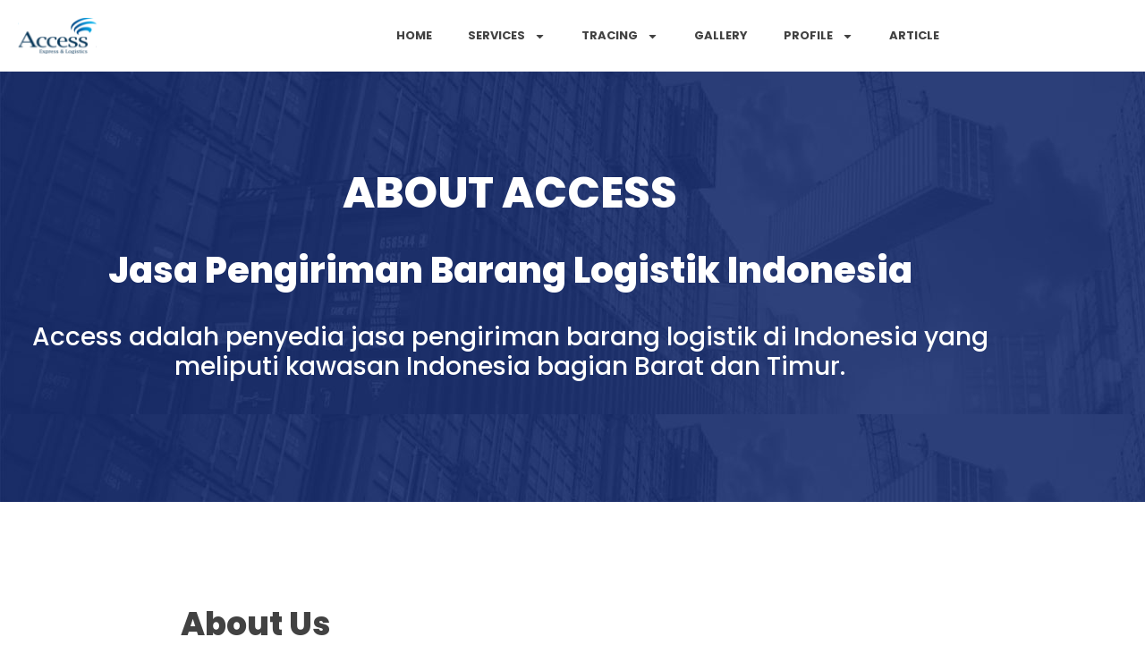

--- FILE ---
content_type: text/html; charset=UTF-8
request_url: https://accesslogistik.com/about-access/
body_size: 14066
content:
<!doctype html>
<html dir="ltr" lang="id" prefix="og: https://ogp.me/ns#">
<head>
	<meta charset="UTF-8">
	<meta name="viewport" content="width=device-width, initial-scale=1">
	<link rel="profile" href="https://gmpg.org/xfn/11">
	<title>About Access - Access Logistik</title>

		<!-- All in One SEO 4.9.3 - aioseo.com -->
	<meta name="description" content="ABOUT ACCESS Jasa Pengiriman Barang Logistik Indonesia Access adalah penyedia jasa pengiriman barang logistik di Indonesia yang meliputi kawasan Indonesia bagian Barat dan Timur. About Us Perusahaan ini dibawah bendera PT. Indocitra Logistics Express dan berkantor pusat di Bekasi. Layanan utama Access adalah pengiriman ke berbagai Mall di seluruh Indonesia. Tidak hanya melakukan pengiriman barang" />
	<meta name="robots" content="max-image-preview:large" />
	<link rel="canonical" href="https://accesslogistik.com/about-access/" />
	<meta name="generator" content="All in One SEO (AIOSEO) 4.9.3" />
		<meta property="og:locale" content="id_ID" />
		<meta property="og:site_name" content="Access Logistik - Staging Website" />
		<meta property="og:type" content="article" />
		<meta property="og:title" content="About Access - Access Logistik" />
		<meta property="og:description" content="ABOUT ACCESS Jasa Pengiriman Barang Logistik Indonesia Access adalah penyedia jasa pengiriman barang logistik di Indonesia yang meliputi kawasan Indonesia bagian Barat dan Timur. About Us Perusahaan ini dibawah bendera PT. Indocitra Logistics Express dan berkantor pusat di Bekasi. Layanan utama Access adalah pengiriman ke berbagai Mall di seluruh Indonesia. Tidak hanya melakukan pengiriman barang" />
		<meta property="og:url" content="https://accesslogistik.com/about-access/" />
		<meta property="og:image" content="https://accesslogistik.com/wp-content/uploads/2022/02/LOGO-ACCESS-VECTOR-1.png" />
		<meta property="og:image:secure_url" content="https://accesslogistik.com/wp-content/uploads/2022/02/LOGO-ACCESS-VECTOR-1.png" />
		<meta property="article:published_time" content="2021-12-16T09:46:10+00:00" />
		<meta property="article:modified_time" content="2024-04-23T03:52:21+00:00" />
		<meta name="twitter:card" content="summary_large_image" />
		<meta name="twitter:title" content="About Access - Access Logistik" />
		<meta name="twitter:description" content="ABOUT ACCESS Jasa Pengiriman Barang Logistik Indonesia Access adalah penyedia jasa pengiriman barang logistik di Indonesia yang meliputi kawasan Indonesia bagian Barat dan Timur. About Us Perusahaan ini dibawah bendera PT. Indocitra Logistics Express dan berkantor pusat di Bekasi. Layanan utama Access adalah pengiriman ke berbagai Mall di seluruh Indonesia. Tidak hanya melakukan pengiriman barang" />
		<meta name="twitter:image" content="https://accesslogistik.com/wp-content/uploads/2022/02/LOGO-ACCESS-VECTOR-1.png" />
		<script type="application/ld+json" class="aioseo-schema">
			{"@context":"https:\/\/schema.org","@graph":[{"@type":"BreadcrumbList","@id":"https:\/\/accesslogistik.com\/about-access\/#breadcrumblist","itemListElement":[{"@type":"ListItem","@id":"https:\/\/accesslogistik.com#listItem","position":1,"name":"Home","item":"https:\/\/accesslogistik.com","nextItem":{"@type":"ListItem","@id":"https:\/\/accesslogistik.com\/about-access\/#listItem","name":"About Access"}},{"@type":"ListItem","@id":"https:\/\/accesslogistik.com\/about-access\/#listItem","position":2,"name":"About Access","previousItem":{"@type":"ListItem","@id":"https:\/\/accesslogistik.com#listItem","name":"Home"}}]},{"@type":"Organization","@id":"https:\/\/accesslogistik.com\/#organization","name":"Access Logistik","description":"Staging Website","url":"https:\/\/accesslogistik.com\/","logo":{"@type":"ImageObject","url":"https:\/\/accesslogistik.com\/wp-content\/uploads\/2022\/02\/LOGO-ACCESS-VECTOR-1.png","@id":"https:\/\/accesslogistik.com\/about-access\/#organizationLogo","width":2141,"height":1691},"image":{"@id":"https:\/\/accesslogistik.com\/about-access\/#organizationLogo"}},{"@type":"WebPage","@id":"https:\/\/accesslogistik.com\/about-access\/#webpage","url":"https:\/\/accesslogistik.com\/about-access\/","name":"About Access - Access Logistik","description":"ABOUT ACCESS Jasa Pengiriman Barang Logistik Indonesia Access adalah penyedia jasa pengiriman barang logistik di Indonesia yang meliputi kawasan Indonesia bagian Barat dan Timur. About Us Perusahaan ini dibawah bendera PT. Indocitra Logistics Express dan berkantor pusat di Bekasi. Layanan utama Access adalah pengiriman ke berbagai Mall di seluruh Indonesia. Tidak hanya melakukan pengiriman barang","inLanguage":"id-ID","isPartOf":{"@id":"https:\/\/accesslogistik.com\/#website"},"breadcrumb":{"@id":"https:\/\/accesslogistik.com\/about-access\/#breadcrumblist"},"image":{"@type":"ImageObject","url":"https:\/\/accesslogistik.com\/wp-content\/uploads\/2021\/12\/packing.png","@id":"https:\/\/accesslogistik.com\/about-access\/#mainImage","width":1131,"height":808,"caption":"packing dengan aman"},"primaryImageOfPage":{"@id":"https:\/\/accesslogistik.com\/about-access\/#mainImage"},"datePublished":"2021-12-16T16:46:10+07:00","dateModified":"2024-04-23T10:52:21+07:00"},{"@type":"WebSite","@id":"https:\/\/accesslogistik.com\/#website","url":"https:\/\/accesslogistik.com\/","name":"Access Logistik","description":"Staging Website","inLanguage":"id-ID","publisher":{"@id":"https:\/\/accesslogistik.com\/#organization"}}]}
		</script>
		<!-- All in One SEO -->

<link rel="alternate" type="application/rss+xml" title="Access Logistik &raquo; Feed" href="https://accesslogistik.com/feed/" />
<link rel="alternate" type="application/rss+xml" title="Access Logistik &raquo; Umpan Komentar" href="https://accesslogistik.com/comments/feed/" />
<link rel="alternate" title="oEmbed (JSON)" type="application/json+oembed" href="https://accesslogistik.com/wp-json/oembed/1.0/embed?url=https%3A%2F%2Faccesslogistik.com%2Fabout-access%2F" />
<link rel="alternate" title="oEmbed (XML)" type="text/xml+oembed" href="https://accesslogistik.com/wp-json/oembed/1.0/embed?url=https%3A%2F%2Faccesslogistik.com%2Fabout-access%2F&#038;format=xml" />
<style id='wp-img-auto-sizes-contain-inline-css'>
img:is([sizes=auto i],[sizes^="auto," i]){contain-intrinsic-size:3000px 1500px}
/*# sourceURL=wp-img-auto-sizes-contain-inline-css */
</style>

<style id='wp-emoji-styles-inline-css'>

	img.wp-smiley, img.emoji {
		display: inline !important;
		border: none !important;
		box-shadow: none !important;
		height: 1em !important;
		width: 1em !important;
		margin: 0 0.07em !important;
		vertical-align: -0.1em !important;
		background: none !important;
		padding: 0 !important;
	}
/*# sourceURL=wp-emoji-styles-inline-css */
</style>
<link rel='stylesheet' id='aioseo/css/src/vue/standalone/blocks/table-of-contents/global.scss-css' href='https://accesslogistik.com/wp-content/plugins/all-in-one-seo-pack/dist/Lite/assets/css/table-of-contents/global.e90f6d47.css?ver=4.9.3' media='all' />
<style id='global-styles-inline-css'>
:root{--wp--preset--aspect-ratio--square: 1;--wp--preset--aspect-ratio--4-3: 4/3;--wp--preset--aspect-ratio--3-4: 3/4;--wp--preset--aspect-ratio--3-2: 3/2;--wp--preset--aspect-ratio--2-3: 2/3;--wp--preset--aspect-ratio--16-9: 16/9;--wp--preset--aspect-ratio--9-16: 9/16;--wp--preset--color--black: #000000;--wp--preset--color--cyan-bluish-gray: #abb8c3;--wp--preset--color--white: #ffffff;--wp--preset--color--pale-pink: #f78da7;--wp--preset--color--vivid-red: #cf2e2e;--wp--preset--color--luminous-vivid-orange: #ff6900;--wp--preset--color--luminous-vivid-amber: #fcb900;--wp--preset--color--light-green-cyan: #7bdcb5;--wp--preset--color--vivid-green-cyan: #00d084;--wp--preset--color--pale-cyan-blue: #8ed1fc;--wp--preset--color--vivid-cyan-blue: #0693e3;--wp--preset--color--vivid-purple: #9b51e0;--wp--preset--gradient--vivid-cyan-blue-to-vivid-purple: linear-gradient(135deg,rgb(6,147,227) 0%,rgb(155,81,224) 100%);--wp--preset--gradient--light-green-cyan-to-vivid-green-cyan: linear-gradient(135deg,rgb(122,220,180) 0%,rgb(0,208,130) 100%);--wp--preset--gradient--luminous-vivid-amber-to-luminous-vivid-orange: linear-gradient(135deg,rgb(252,185,0) 0%,rgb(255,105,0) 100%);--wp--preset--gradient--luminous-vivid-orange-to-vivid-red: linear-gradient(135deg,rgb(255,105,0) 0%,rgb(207,46,46) 100%);--wp--preset--gradient--very-light-gray-to-cyan-bluish-gray: linear-gradient(135deg,rgb(238,238,238) 0%,rgb(169,184,195) 100%);--wp--preset--gradient--cool-to-warm-spectrum: linear-gradient(135deg,rgb(74,234,220) 0%,rgb(151,120,209) 20%,rgb(207,42,186) 40%,rgb(238,44,130) 60%,rgb(251,105,98) 80%,rgb(254,248,76) 100%);--wp--preset--gradient--blush-light-purple: linear-gradient(135deg,rgb(255,206,236) 0%,rgb(152,150,240) 100%);--wp--preset--gradient--blush-bordeaux: linear-gradient(135deg,rgb(254,205,165) 0%,rgb(254,45,45) 50%,rgb(107,0,62) 100%);--wp--preset--gradient--luminous-dusk: linear-gradient(135deg,rgb(255,203,112) 0%,rgb(199,81,192) 50%,rgb(65,88,208) 100%);--wp--preset--gradient--pale-ocean: linear-gradient(135deg,rgb(255,245,203) 0%,rgb(182,227,212) 50%,rgb(51,167,181) 100%);--wp--preset--gradient--electric-grass: linear-gradient(135deg,rgb(202,248,128) 0%,rgb(113,206,126) 100%);--wp--preset--gradient--midnight: linear-gradient(135deg,rgb(2,3,129) 0%,rgb(40,116,252) 100%);--wp--preset--font-size--small: 13px;--wp--preset--font-size--medium: 20px;--wp--preset--font-size--large: 36px;--wp--preset--font-size--x-large: 42px;--wp--preset--spacing--20: 0.44rem;--wp--preset--spacing--30: 0.67rem;--wp--preset--spacing--40: 1rem;--wp--preset--spacing--50: 1.5rem;--wp--preset--spacing--60: 2.25rem;--wp--preset--spacing--70: 3.38rem;--wp--preset--spacing--80: 5.06rem;--wp--preset--shadow--natural: 6px 6px 9px rgba(0, 0, 0, 0.2);--wp--preset--shadow--deep: 12px 12px 50px rgba(0, 0, 0, 0.4);--wp--preset--shadow--sharp: 6px 6px 0px rgba(0, 0, 0, 0.2);--wp--preset--shadow--outlined: 6px 6px 0px -3px rgb(255, 255, 255), 6px 6px rgb(0, 0, 0);--wp--preset--shadow--crisp: 6px 6px 0px rgb(0, 0, 0);}:root { --wp--style--global--content-size: 800px;--wp--style--global--wide-size: 1200px; }:where(body) { margin: 0; }.wp-site-blocks > .alignleft { float: left; margin-right: 2em; }.wp-site-blocks > .alignright { float: right; margin-left: 2em; }.wp-site-blocks > .aligncenter { justify-content: center; margin-left: auto; margin-right: auto; }:where(.wp-site-blocks) > * { margin-block-start: 24px; margin-block-end: 0; }:where(.wp-site-blocks) > :first-child { margin-block-start: 0; }:where(.wp-site-blocks) > :last-child { margin-block-end: 0; }:root { --wp--style--block-gap: 24px; }:root :where(.is-layout-flow) > :first-child{margin-block-start: 0;}:root :where(.is-layout-flow) > :last-child{margin-block-end: 0;}:root :where(.is-layout-flow) > *{margin-block-start: 24px;margin-block-end: 0;}:root :where(.is-layout-constrained) > :first-child{margin-block-start: 0;}:root :where(.is-layout-constrained) > :last-child{margin-block-end: 0;}:root :where(.is-layout-constrained) > *{margin-block-start: 24px;margin-block-end: 0;}:root :where(.is-layout-flex){gap: 24px;}:root :where(.is-layout-grid){gap: 24px;}.is-layout-flow > .alignleft{float: left;margin-inline-start: 0;margin-inline-end: 2em;}.is-layout-flow > .alignright{float: right;margin-inline-start: 2em;margin-inline-end: 0;}.is-layout-flow > .aligncenter{margin-left: auto !important;margin-right: auto !important;}.is-layout-constrained > .alignleft{float: left;margin-inline-start: 0;margin-inline-end: 2em;}.is-layout-constrained > .alignright{float: right;margin-inline-start: 2em;margin-inline-end: 0;}.is-layout-constrained > .aligncenter{margin-left: auto !important;margin-right: auto !important;}.is-layout-constrained > :where(:not(.alignleft):not(.alignright):not(.alignfull)){max-width: var(--wp--style--global--content-size);margin-left: auto !important;margin-right: auto !important;}.is-layout-constrained > .alignwide{max-width: var(--wp--style--global--wide-size);}body .is-layout-flex{display: flex;}.is-layout-flex{flex-wrap: wrap;align-items: center;}.is-layout-flex > :is(*, div){margin: 0;}body .is-layout-grid{display: grid;}.is-layout-grid > :is(*, div){margin: 0;}body{padding-top: 0px;padding-right: 0px;padding-bottom: 0px;padding-left: 0px;}a:where(:not(.wp-element-button)){text-decoration: underline;}:root :where(.wp-element-button, .wp-block-button__link){background-color: #32373c;border-width: 0;color: #fff;font-family: inherit;font-size: inherit;font-style: inherit;font-weight: inherit;letter-spacing: inherit;line-height: inherit;padding-top: calc(0.667em + 2px);padding-right: calc(1.333em + 2px);padding-bottom: calc(0.667em + 2px);padding-left: calc(1.333em + 2px);text-decoration: none;text-transform: inherit;}.has-black-color{color: var(--wp--preset--color--black) !important;}.has-cyan-bluish-gray-color{color: var(--wp--preset--color--cyan-bluish-gray) !important;}.has-white-color{color: var(--wp--preset--color--white) !important;}.has-pale-pink-color{color: var(--wp--preset--color--pale-pink) !important;}.has-vivid-red-color{color: var(--wp--preset--color--vivid-red) !important;}.has-luminous-vivid-orange-color{color: var(--wp--preset--color--luminous-vivid-orange) !important;}.has-luminous-vivid-amber-color{color: var(--wp--preset--color--luminous-vivid-amber) !important;}.has-light-green-cyan-color{color: var(--wp--preset--color--light-green-cyan) !important;}.has-vivid-green-cyan-color{color: var(--wp--preset--color--vivid-green-cyan) !important;}.has-pale-cyan-blue-color{color: var(--wp--preset--color--pale-cyan-blue) !important;}.has-vivid-cyan-blue-color{color: var(--wp--preset--color--vivid-cyan-blue) !important;}.has-vivid-purple-color{color: var(--wp--preset--color--vivid-purple) !important;}.has-black-background-color{background-color: var(--wp--preset--color--black) !important;}.has-cyan-bluish-gray-background-color{background-color: var(--wp--preset--color--cyan-bluish-gray) !important;}.has-white-background-color{background-color: var(--wp--preset--color--white) !important;}.has-pale-pink-background-color{background-color: var(--wp--preset--color--pale-pink) !important;}.has-vivid-red-background-color{background-color: var(--wp--preset--color--vivid-red) !important;}.has-luminous-vivid-orange-background-color{background-color: var(--wp--preset--color--luminous-vivid-orange) !important;}.has-luminous-vivid-amber-background-color{background-color: var(--wp--preset--color--luminous-vivid-amber) !important;}.has-light-green-cyan-background-color{background-color: var(--wp--preset--color--light-green-cyan) !important;}.has-vivid-green-cyan-background-color{background-color: var(--wp--preset--color--vivid-green-cyan) !important;}.has-pale-cyan-blue-background-color{background-color: var(--wp--preset--color--pale-cyan-blue) !important;}.has-vivid-cyan-blue-background-color{background-color: var(--wp--preset--color--vivid-cyan-blue) !important;}.has-vivid-purple-background-color{background-color: var(--wp--preset--color--vivid-purple) !important;}.has-black-border-color{border-color: var(--wp--preset--color--black) !important;}.has-cyan-bluish-gray-border-color{border-color: var(--wp--preset--color--cyan-bluish-gray) !important;}.has-white-border-color{border-color: var(--wp--preset--color--white) !important;}.has-pale-pink-border-color{border-color: var(--wp--preset--color--pale-pink) !important;}.has-vivid-red-border-color{border-color: var(--wp--preset--color--vivid-red) !important;}.has-luminous-vivid-orange-border-color{border-color: var(--wp--preset--color--luminous-vivid-orange) !important;}.has-luminous-vivid-amber-border-color{border-color: var(--wp--preset--color--luminous-vivid-amber) !important;}.has-light-green-cyan-border-color{border-color: var(--wp--preset--color--light-green-cyan) !important;}.has-vivid-green-cyan-border-color{border-color: var(--wp--preset--color--vivid-green-cyan) !important;}.has-pale-cyan-blue-border-color{border-color: var(--wp--preset--color--pale-cyan-blue) !important;}.has-vivid-cyan-blue-border-color{border-color: var(--wp--preset--color--vivid-cyan-blue) !important;}.has-vivid-purple-border-color{border-color: var(--wp--preset--color--vivid-purple) !important;}.has-vivid-cyan-blue-to-vivid-purple-gradient-background{background: var(--wp--preset--gradient--vivid-cyan-blue-to-vivid-purple) !important;}.has-light-green-cyan-to-vivid-green-cyan-gradient-background{background: var(--wp--preset--gradient--light-green-cyan-to-vivid-green-cyan) !important;}.has-luminous-vivid-amber-to-luminous-vivid-orange-gradient-background{background: var(--wp--preset--gradient--luminous-vivid-amber-to-luminous-vivid-orange) !important;}.has-luminous-vivid-orange-to-vivid-red-gradient-background{background: var(--wp--preset--gradient--luminous-vivid-orange-to-vivid-red) !important;}.has-very-light-gray-to-cyan-bluish-gray-gradient-background{background: var(--wp--preset--gradient--very-light-gray-to-cyan-bluish-gray) !important;}.has-cool-to-warm-spectrum-gradient-background{background: var(--wp--preset--gradient--cool-to-warm-spectrum) !important;}.has-blush-light-purple-gradient-background{background: var(--wp--preset--gradient--blush-light-purple) !important;}.has-blush-bordeaux-gradient-background{background: var(--wp--preset--gradient--blush-bordeaux) !important;}.has-luminous-dusk-gradient-background{background: var(--wp--preset--gradient--luminous-dusk) !important;}.has-pale-ocean-gradient-background{background: var(--wp--preset--gradient--pale-ocean) !important;}.has-electric-grass-gradient-background{background: var(--wp--preset--gradient--electric-grass) !important;}.has-midnight-gradient-background{background: var(--wp--preset--gradient--midnight) !important;}.has-small-font-size{font-size: var(--wp--preset--font-size--small) !important;}.has-medium-font-size{font-size: var(--wp--preset--font-size--medium) !important;}.has-large-font-size{font-size: var(--wp--preset--font-size--large) !important;}.has-x-large-font-size{font-size: var(--wp--preset--font-size--x-large) !important;}
:root :where(.wp-block-pullquote){font-size: 1.5em;line-height: 1.6;}
/*# sourceURL=global-styles-inline-css */
</style>
<link rel='stylesheet' id='cmplz-general-css' href='https://accesslogistik.com/wp-content/plugins/complianz-gdpr/assets/css/cookieblocker.min.css?ver=1756174927' media='all' />
<link rel='stylesheet' id='hello-elementor-css' href='https://accesslogistik.com/wp-content/themes/hello-elementor/assets/css/reset.css?ver=3.4.4' media='all' />
<link rel='stylesheet' id='hello-elementor-theme-style-css' href='https://accesslogistik.com/wp-content/themes/hello-elementor/assets/css/theme.css?ver=3.4.4' media='all' />
<link rel='stylesheet' id='hello-elementor-header-footer-css' href='https://accesslogistik.com/wp-content/themes/hello-elementor/assets/css/header-footer.css?ver=3.4.4' media='all' />
<link rel='stylesheet' id='elementor-frontend-css' href='https://accesslogistik.com/wp-content/plugins/elementor/assets/css/frontend.min.css?ver=3.34.1' media='all' />
<link rel='stylesheet' id='elementor-post-5-css' href='https://accesslogistik.com/wp-content/uploads/elementor/css/post-5.css?ver=1768644402' media='all' />
<link rel='stylesheet' id='widget-image-css' href='https://accesslogistik.com/wp-content/plugins/elementor/assets/css/widget-image.min.css?ver=3.34.1' media='all' />
<link rel='stylesheet' id='widget-nav-menu-css' href='https://accesslogistik.com/wp-content/plugins/elementor-pro/assets/css/widget-nav-menu.min.css?ver=3.34.0' media='all' />
<link rel='stylesheet' id='e-sticky-css' href='https://accesslogistik.com/wp-content/plugins/elementor-pro/assets/css/modules/sticky.min.css?ver=3.34.0' media='all' />
<link rel='stylesheet' id='e-motion-fx-css' href='https://accesslogistik.com/wp-content/plugins/elementor-pro/assets/css/modules/motion-fx.min.css?ver=3.34.0' media='all' />
<link rel='stylesheet' id='widget-heading-css' href='https://accesslogistik.com/wp-content/plugins/elementor/assets/css/widget-heading.min.css?ver=3.34.1' media='all' />
<link rel='stylesheet' id='widget-video-css' href='https://accesslogistik.com/wp-content/plugins/elementor/assets/css/widget-video.min.css?ver=3.34.1' media='all' />
<link rel='stylesheet' id='elementor-post-343-css' href='https://accesslogistik.com/wp-content/uploads/elementor/css/post-343.css?ver=1768651869' media='all' />
<link rel='stylesheet' id='elementor-post-8-css' href='https://accesslogistik.com/wp-content/uploads/elementor/css/post-8.css?ver=1768644402' media='all' />
<link rel='stylesheet' id='elementor-gf-local-poppins-css' href='https://accesslogistik.com/wp-content/uploads/elementor/google-fonts/css/poppins.css?ver=1747320365' media='all' />
<link rel='stylesheet' id='elementor-gf-local-raleway-css' href='https://accesslogistik.com/wp-content/uploads/elementor/google-fonts/css/raleway.css?ver=1747320379' media='all' />
<script src="https://accesslogistik.com/wp-includes/js/jquery/jquery.min.js?ver=3.7.1" id="jquery-core-js"></script>
<script src="https://accesslogistik.com/wp-includes/js/jquery/jquery-migrate.min.js?ver=3.4.1" id="jquery-migrate-js"></script>
<link rel="https://api.w.org/" href="https://accesslogistik.com/wp-json/" /><link rel="alternate" title="JSON" type="application/json" href="https://accesslogistik.com/wp-json/wp/v2/pages/343" /><link rel="EditURI" type="application/rsd+xml" title="RSD" href="https://accesslogistik.com/xmlrpc.php?rsd" />
<!-- Google tag Access NEW (gtag.js) -->
<script async src="https://www.googletagmanager.com/gtag/js?id=G-0JC0JLSB7S"></script>
<script>
  window.dataLayer = window.dataLayer || [];
  function gtag(){dataLayer.push(arguments);}
  gtag('js', new Date());

  gtag('config', 'G-0JC0JLSB7S');
</script>
<meta name="generator" content="Elementor 3.34.1; features: e_font_icon_svg, additional_custom_breakpoints; settings: css_print_method-external, google_font-enabled, font_display-swap">
			<style>
				.e-con.e-parent:nth-of-type(n+4):not(.e-lazyloaded):not(.e-no-lazyload),
				.e-con.e-parent:nth-of-type(n+4):not(.e-lazyloaded):not(.e-no-lazyload) * {
					background-image: none !important;
				}
				@media screen and (max-height: 1024px) {
					.e-con.e-parent:nth-of-type(n+3):not(.e-lazyloaded):not(.e-no-lazyload),
					.e-con.e-parent:nth-of-type(n+3):not(.e-lazyloaded):not(.e-no-lazyload) * {
						background-image: none !important;
					}
				}
				@media screen and (max-height: 640px) {
					.e-con.e-parent:nth-of-type(n+2):not(.e-lazyloaded):not(.e-no-lazyload),
					.e-con.e-parent:nth-of-type(n+2):not(.e-lazyloaded):not(.e-no-lazyload) * {
						background-image: none !important;
					}
				}
			</style>
			<link rel="icon" href="https://accesslogistik.com/wp-content/uploads/2022/02/cropped-LOGO-ACCESS-VECTOR-1-1-32x32.png" sizes="32x32" />
<link rel="icon" href="https://accesslogistik.com/wp-content/uploads/2022/02/cropped-LOGO-ACCESS-VECTOR-1-1-192x192.png" sizes="192x192" />
<link rel="apple-touch-icon" href="https://accesslogistik.com/wp-content/uploads/2022/02/cropped-LOGO-ACCESS-VECTOR-1-1-180x180.png" />
<meta name="msapplication-TileImage" content="https://accesslogistik.com/wp-content/uploads/2022/02/cropped-LOGO-ACCESS-VECTOR-1-1-270x270.png" />
</head>
<body data-rsssl=1 class="wp-singular page-template page-template-elementor_header_footer page page-id-343 wp-custom-logo wp-embed-responsive wp-theme-hello-elementor hello-elementor-default elementor-default elementor-template-full-width elementor-kit-5 elementor-page elementor-page-343">

<!-- Google Tag Manager (noscript) -->
<noscript><iframe src="https://www.googletagmanager.com/ns.html?id=GTM-KJXB77VT"
height="0" width="0" style="display:none;visibility:hidden"></iframe></noscript>
<!-- End Google Tag Manager (noscript) -->

<a class="skip-link screen-reader-text" href="#content">Lewati ke konten</a>

		<header data-elementor-type="header" data-elementor-id="8" class="elementor elementor-8 elementor-location-header" data-elementor-post-type="elementor_library">
					<section class="elementor-section elementor-top-section elementor-element elementor-element-6b90ca9 elementor-section-content-middle elementor-section-stretched elementor-reverse-tablet elementor-reverse-mobile elementor-section-boxed elementor-section-height-default elementor-section-height-default" data-id="6b90ca9" data-element_type="section" data-settings="{&quot;motion_fx_motion_fx_scrolling&quot;:&quot;yes&quot;,&quot;motion_fx_range&quot;:&quot;page&quot;,&quot;sticky&quot;:&quot;top&quot;,&quot;background_background&quot;:&quot;classic&quot;,&quot;sticky_on&quot;:[&quot;desktop&quot;],&quot;sticky_effects_offset&quot;:10,&quot;sticky_effects_offset_tablet&quot;:0,&quot;stretch_section&quot;:&quot;section-stretched&quot;,&quot;motion_fx_devices&quot;:[&quot;desktop&quot;,&quot;tablet&quot;,&quot;mobile&quot;],&quot;sticky_offset&quot;:0,&quot;sticky_anchor_link_offset&quot;:0}">
						<div class="elementor-container elementor-column-gap-default">
					<div class="elementor-column elementor-col-50 elementor-top-column elementor-element elementor-element-df78330" data-id="df78330" data-element_type="column">
			<div class="elementor-widget-wrap elementor-element-populated">
						<div class="elementor-element elementor-element-37e05d0 elementor-widget elementor-widget-image" data-id="37e05d0" data-element_type="widget" data-widget_type="image.default">
				<div class="elementor-widget-container">
																<a href="https://accesslogistik.com">
							<img width="100" height="46" src="https://accesslogistik.com/wp-content/uploads/2021/12/LOGO-acces-2.svg" class="attachment-large size-large wp-image-12" alt="Jasa Pengiriman Barang" />								</a>
															</div>
				</div>
					</div>
		</div>
				<div class="elementor-column elementor-col-50 elementor-top-column elementor-element elementor-element-7dcfcd7" data-id="7dcfcd7" data-element_type="column">
			<div class="elementor-widget-wrap elementor-element-populated">
						<div class="elementor-element elementor-element-7f60dfe elementor-nav-menu__align-end elementor-widget__width-auto elementor-nav-menu--dropdown-none elementor-hidden-tablet elementor-hidden-mobile elementor-widget elementor-widget-nav-menu" data-id="7f60dfe" data-element_type="widget" data-settings="{&quot;layout&quot;:&quot;horizontal&quot;,&quot;submenu_icon&quot;:{&quot;value&quot;:&quot;&lt;svg aria-hidden=\&quot;true\&quot; class=\&quot;e-font-icon-svg e-fas-caret-down\&quot; viewBox=\&quot;0 0 320 512\&quot; xmlns=\&quot;http:\/\/www.w3.org\/2000\/svg\&quot;&gt;&lt;path d=\&quot;M31.3 192h257.3c17.8 0 26.7 21.5 14.1 34.1L174.1 354.8c-7.8 7.8-20.5 7.8-28.3 0L17.2 226.1C4.6 213.5 13.5 192 31.3 192z\&quot;&gt;&lt;\/path&gt;&lt;\/svg&gt;&quot;,&quot;library&quot;:&quot;fa-solid&quot;}}" data-widget_type="nav-menu.default">
				<div class="elementor-widget-container">
								<nav aria-label="Menu" class="elementor-nav-menu--main elementor-nav-menu__container elementor-nav-menu--layout-horizontal e--pointer-none">
				<ul id="menu-1-7f60dfe" class="elementor-nav-menu"><li class="menu-item menu-item-type-post_type menu-item-object-page menu-item-home menu-item-25"><a href="https://accesslogistik.com/" class="elementor-item">HOME</a></li>
<li class="menu-item menu-item-type-custom menu-item-object-custom menu-item-has-children menu-item-224"><a href="#" class="elementor-item elementor-item-anchor">SERVICES</a>
<ul class="sub-menu elementor-nav-menu--dropdown">
	<li class="menu-item menu-item-type-post_type menu-item-object-page menu-item-1171"><a href="https://accesslogistik.com/door-to-door/" class="elementor-sub-item">Door to Door</a></li>
	<li class="menu-item menu-item-type-post_type menu-item-object-page menu-item-1172"><a href="https://accesslogistik.com/jasa-pengiriman-barang-door-to-port/" class="elementor-sub-item">Door to Port</a></li>
	<li class="menu-item menu-item-type-post_type menu-item-object-page menu-item-1174"><a href="https://accesslogistik.com/jasa-pengiriman-port-to-door/" class="elementor-sub-item">Port to Door</a></li>
	<li class="menu-item menu-item-type-post_type menu-item-object-page menu-item-1173"><a href="https://accesslogistik.com/jasa-pengiriman-barang-port-to-port/" class="elementor-sub-item">Port to Port</a></li>
	<li class="menu-item menu-item-type-post_type menu-item-object-page menu-item-2391"><a href="https://accesslogistik.com/jasa-kiriman-mall/" class="elementor-sub-item">Jasa Kiriman Mall</a></li>
</ul>
</li>
<li class="menu-item menu-item-type-custom menu-item-object-custom menu-item-has-children menu-item-280"><a href="#" class="elementor-item elementor-item-anchor">TRACING</a>
<ul class="sub-menu elementor-nav-menu--dropdown">
	<li class="menu-item menu-item-type-custom menu-item-object-custom menu-item-1067"><a href="http://ais.accesslogistik.com/tracing/" class="elementor-sub-item">Tracing Corporate</a></li>
	<li class="menu-item menu-item-type-custom menu-item-object-custom menu-item-1069"><a href="http://ais.accesslogistik.com/css/" class="elementor-sub-item">Tracing Resi</a></li>
</ul>
</li>
<li class="menu-item menu-item-type-post_type menu-item-object-page menu-item-302"><a href="https://accesslogistik.com/galeri-pengiriman-barang-logistik/" class="elementor-item">GALLERY</a></li>
<li class="menu-item menu-item-type-custom menu-item-object-custom current-menu-ancestor current-menu-parent menu-item-has-children menu-item-287"><a href="#" class="elementor-item elementor-item-anchor">PROFILE</a>
<ul class="sub-menu elementor-nav-menu--dropdown">
	<li class="menu-item menu-item-type-post_type menu-item-object-page current-menu-item page_item page-item-343 current_page_item menu-item-404"><a href="https://accesslogistik.com/about-access/" aria-current="page" class="elementor-sub-item elementor-item-active">About Access</a></li>
	<li class="menu-item menu-item-type-post_type menu-item-object-page menu-item-403"><a href="https://accesslogistik.com/kantor-access/" class="elementor-sub-item">Kantor Access</a></li>
	<li class="menu-item menu-item-type-post_type menu-item-object-page menu-item-402"><a href="https://accesslogistik.com/karyawan-access/" class="elementor-sub-item">Karyawan Access</a></li>
	<li class="menu-item menu-item-type-post_type menu-item-object-page menu-item-401"><a href="https://accesslogistik.com/armada-access/" class="elementor-sub-item">Armada Access</a></li>
	<li class="menu-item menu-item-type-post_type menu-item-object-page menu-item-400"><a href="https://accesslogistik.com/customer-access/" class="elementor-sub-item">Customer Access</a></li>
	<li class="menu-item menu-item-type-custom menu-item-object-custom menu-item-has-children menu-item-2531"><a href="#" class="elementor-sub-item elementor-item-anchor">Lowongan Access</a>
	<ul class="sub-menu elementor-nav-menu--dropdown">
		<li class="menu-item menu-item-type-custom menu-item-object-custom menu-item-2532"><a href="https://accesslogistik.com/lowongan-access/" class="elementor-sub-item">Lowongan Driver</a></li>
		<li class="menu-item menu-item-type-custom menu-item-object-custom menu-item-2533"><a href="https://accesslogistik.com/lowongan-access-operation-manager" class="elementor-sub-item">Lowongan Operation Manager</a></li>
	</ul>
</li>
</ul>
</li>
<li class="menu-item menu-item-type-taxonomy menu-item-object-category menu-item-394"><a href="https://accesslogistik.com/blog/category/article/" class="elementor-item">ARTICLE</a></li>
</ul>			</nav>
						<nav class="elementor-nav-menu--dropdown elementor-nav-menu__container" aria-hidden="true">
				<ul id="menu-2-7f60dfe" class="elementor-nav-menu"><li class="menu-item menu-item-type-post_type menu-item-object-page menu-item-home menu-item-25"><a href="https://accesslogistik.com/" class="elementor-item" tabindex="-1">HOME</a></li>
<li class="menu-item menu-item-type-custom menu-item-object-custom menu-item-has-children menu-item-224"><a href="#" class="elementor-item elementor-item-anchor" tabindex="-1">SERVICES</a>
<ul class="sub-menu elementor-nav-menu--dropdown">
	<li class="menu-item menu-item-type-post_type menu-item-object-page menu-item-1171"><a href="https://accesslogistik.com/door-to-door/" class="elementor-sub-item" tabindex="-1">Door to Door</a></li>
	<li class="menu-item menu-item-type-post_type menu-item-object-page menu-item-1172"><a href="https://accesslogistik.com/jasa-pengiriman-barang-door-to-port/" class="elementor-sub-item" tabindex="-1">Door to Port</a></li>
	<li class="menu-item menu-item-type-post_type menu-item-object-page menu-item-1174"><a href="https://accesslogistik.com/jasa-pengiriman-port-to-door/" class="elementor-sub-item" tabindex="-1">Port to Door</a></li>
	<li class="menu-item menu-item-type-post_type menu-item-object-page menu-item-1173"><a href="https://accesslogistik.com/jasa-pengiriman-barang-port-to-port/" class="elementor-sub-item" tabindex="-1">Port to Port</a></li>
	<li class="menu-item menu-item-type-post_type menu-item-object-page menu-item-2391"><a href="https://accesslogistik.com/jasa-kiriman-mall/" class="elementor-sub-item" tabindex="-1">Jasa Kiriman Mall</a></li>
</ul>
</li>
<li class="menu-item menu-item-type-custom menu-item-object-custom menu-item-has-children menu-item-280"><a href="#" class="elementor-item elementor-item-anchor" tabindex="-1">TRACING</a>
<ul class="sub-menu elementor-nav-menu--dropdown">
	<li class="menu-item menu-item-type-custom menu-item-object-custom menu-item-1067"><a href="http://ais.accesslogistik.com/tracing/" class="elementor-sub-item" tabindex="-1">Tracing Corporate</a></li>
	<li class="menu-item menu-item-type-custom menu-item-object-custom menu-item-1069"><a href="http://ais.accesslogistik.com/css/" class="elementor-sub-item" tabindex="-1">Tracing Resi</a></li>
</ul>
</li>
<li class="menu-item menu-item-type-post_type menu-item-object-page menu-item-302"><a href="https://accesslogistik.com/galeri-pengiriman-barang-logistik/" class="elementor-item" tabindex="-1">GALLERY</a></li>
<li class="menu-item menu-item-type-custom menu-item-object-custom current-menu-ancestor current-menu-parent menu-item-has-children menu-item-287"><a href="#" class="elementor-item elementor-item-anchor" tabindex="-1">PROFILE</a>
<ul class="sub-menu elementor-nav-menu--dropdown">
	<li class="menu-item menu-item-type-post_type menu-item-object-page current-menu-item page_item page-item-343 current_page_item menu-item-404"><a href="https://accesslogistik.com/about-access/" aria-current="page" class="elementor-sub-item elementor-item-active" tabindex="-1">About Access</a></li>
	<li class="menu-item menu-item-type-post_type menu-item-object-page menu-item-403"><a href="https://accesslogistik.com/kantor-access/" class="elementor-sub-item" tabindex="-1">Kantor Access</a></li>
	<li class="menu-item menu-item-type-post_type menu-item-object-page menu-item-402"><a href="https://accesslogistik.com/karyawan-access/" class="elementor-sub-item" tabindex="-1">Karyawan Access</a></li>
	<li class="menu-item menu-item-type-post_type menu-item-object-page menu-item-401"><a href="https://accesslogistik.com/armada-access/" class="elementor-sub-item" tabindex="-1">Armada Access</a></li>
	<li class="menu-item menu-item-type-post_type menu-item-object-page menu-item-400"><a href="https://accesslogistik.com/customer-access/" class="elementor-sub-item" tabindex="-1">Customer Access</a></li>
	<li class="menu-item menu-item-type-custom menu-item-object-custom menu-item-has-children menu-item-2531"><a href="#" class="elementor-sub-item elementor-item-anchor" tabindex="-1">Lowongan Access</a>
	<ul class="sub-menu elementor-nav-menu--dropdown">
		<li class="menu-item menu-item-type-custom menu-item-object-custom menu-item-2532"><a href="https://accesslogistik.com/lowongan-access/" class="elementor-sub-item" tabindex="-1">Lowongan Driver</a></li>
		<li class="menu-item menu-item-type-custom menu-item-object-custom menu-item-2533"><a href="https://accesslogistik.com/lowongan-access-operation-manager" class="elementor-sub-item" tabindex="-1">Lowongan Operation Manager</a></li>
	</ul>
</li>
</ul>
</li>
<li class="menu-item menu-item-type-taxonomy menu-item-object-category menu-item-394"><a href="https://accesslogistik.com/blog/category/article/" class="elementor-item" tabindex="-1">ARTICLE</a></li>
</ul>			</nav>
						</div>
				</div>
				<div class="elementor-element elementor-element-0e56f88 elementor-widget__width-auto elementor-hidden-desktop elementor-hidden-tablet elementor-view-default elementor-widget elementor-widget-icon" data-id="0e56f88" data-element_type="widget" data-widget_type="icon.default">
				<div class="elementor-widget-container">
							<div class="elementor-icon-wrapper">
			<a class="elementor-icon" href="#elementor-action%3Aaction%3Dpopup%3Aopen%26settings%3DeyJpZCI6IjI3IiwidG9nZ2xlIjpmYWxzZX0%3D">
			<svg aria-hidden="true" class="e-font-icon-svg e-fas-bars" viewBox="0 0 448 512" xmlns="http://www.w3.org/2000/svg"><path d="M16 132h416c8.837 0 16-7.163 16-16V76c0-8.837-7.163-16-16-16H16C7.163 60 0 67.163 0 76v40c0 8.837 7.163 16 16 16zm0 160h416c8.837 0 16-7.163 16-16v-40c0-8.837-7.163-16-16-16H16c-8.837 0-16 7.163-16 16v40c0 8.837 7.163 16 16 16zm0 160h416c8.837 0 16-7.163 16-16v-40c0-8.837-7.163-16-16-16H16c-8.837 0-16 7.163-16 16v40c0 8.837 7.163 16 16 16z"></path></svg>			</a>
		</div>
						</div>
				</div>
					</div>
		</div>
					</div>
		</section>
				</header>
				<div data-elementor-type="wp-page" data-elementor-id="343" class="elementor elementor-343" data-elementor-post-type="page">
						<section class="elementor-section elementor-top-section elementor-element elementor-element-6b09596 elementor-section-boxed elementor-section-height-default elementor-section-height-default" data-id="6b09596" data-element_type="section" data-settings="{&quot;background_background&quot;:&quot;classic&quot;}">
						<div class="elementor-container elementor-column-gap-default">
					<div class="elementor-column elementor-col-100 elementor-top-column elementor-element elementor-element-55cf8a3" data-id="55cf8a3" data-element_type="column">
			<div class="elementor-widget-wrap elementor-element-populated">
						<section class="elementor-section elementor-inner-section elementor-element elementor-element-dd9be30 elementor-section-height-min-height elementor-section-content-middle elementor-section-boxed elementor-section-height-default" data-id="dd9be30" data-element_type="section">
						<div class="elementor-container elementor-column-gap-default">
					<div class="elementor-column elementor-col-100 elementor-inner-column elementor-element elementor-element-3aad421" data-id="3aad421" data-element_type="column">
			<div class="elementor-widget-wrap elementor-element-populated">
						<div class="elementor-element elementor-element-0875856 elementor-widget elementor-widget-heading" data-id="0875856" data-element_type="widget" data-widget_type="heading.default">
				<div class="elementor-widget-container">
					<h1 class="elementor-heading-title elementor-size-default">ABOUT ACCESS</h1>				</div>
				</div>
				<div class="elementor-element elementor-element-e306044 elementor-widget elementor-widget-heading" data-id="e306044" data-element_type="widget" data-widget_type="heading.default">
				<div class="elementor-widget-container">
					<h2 class="elementor-heading-title elementor-size-default">Jasa Pengiriman Barang Logistik Indonesia</h2>				</div>
				</div>
				<div class="elementor-element elementor-element-ef13ae8 elementor-widget elementor-widget-text-editor" data-id="ef13ae8" data-element_type="widget" data-widget_type="text-editor.default">
				<div class="elementor-widget-container">
									<h3>Access adalah penyedia jasa pengiriman barang logistik di Indonesia yang meliputi kawasan Indonesia bagian Barat dan Timur.</h3>								</div>
				</div>
					</div>
		</div>
					</div>
		</section>
				<section class="elementor-section elementor-inner-section elementor-element elementor-element-40eb7c3 elementor-section-boxed elementor-section-height-default elementor-section-height-default" data-id="40eb7c3" data-element_type="section">
						<div class="elementor-container elementor-column-gap-default">
					<div class="elementor-column elementor-col-100 elementor-inner-column elementor-element elementor-element-ca44146" data-id="ca44146" data-element_type="column">
			<div class="elementor-widget-wrap elementor-element-populated">
							</div>
		</div>
					</div>
		</section>
					</div>
		</div>
					</div>
		</section>
				<section class="elementor-section elementor-top-section elementor-element elementor-element-6e5a831 elementor-section-boxed elementor-section-height-default elementor-section-height-default" data-id="6e5a831" data-element_type="section">
						<div class="elementor-container elementor-column-gap-default">
					<div class="elementor-column elementor-col-50 elementor-top-column elementor-element elementor-element-ebfcc1e" data-id="ebfcc1e" data-element_type="column">
			<div class="elementor-widget-wrap elementor-element-populated">
						<div class="elementor-element elementor-element-7bd987f elementor-widget elementor-widget-heading" data-id="7bd987f" data-element_type="widget" data-widget_type="heading.default">
				<div class="elementor-widget-container">
					<h2 class="elementor-heading-title elementor-size-default">About Us</h2>				</div>
				</div>
				<div class="elementor-element elementor-element-ab3d0ff elementor-widget elementor-widget-text-editor" data-id="ab3d0ff" data-element_type="widget" data-widget_type="text-editor.default">
				<div class="elementor-widget-container">
									<p>Perusahaan ini dibawah bendera PT. Indocitra Logistics Express dan berkantor pusat di Bekasi. Layanan utama Access adalah pengiriman ke berbagai Mall di seluruh Indonesia. Tidak hanya melakukan pengiriman barang saja, Access juga melayani pengambilan barang – barang yang akan di <strong>return ke gudang</strong> masing – masing customer ataupun <strong>mutasi antar toko</strong>.</p>								</div>
				</div>
					</div>
		</div>
				<div class="elementor-column elementor-col-50 elementor-top-column elementor-element elementor-element-c35a994" data-id="c35a994" data-element_type="column">
			<div class="elementor-widget-wrap elementor-element-populated">
						<div class="elementor-element elementor-element-5cb35db elementor-widget elementor-widget-video" data-id="5cb35db" data-element_type="widget" data-settings="{&quot;youtube_url&quot;:&quot;https:\/\/www.youtube.com\/watch?v=ciwH_tf1hq4&quot;,&quot;video_type&quot;:&quot;youtube&quot;,&quot;controls&quot;:&quot;yes&quot;}" data-widget_type="video.default">
				<div class="elementor-widget-container">
							<div class="elementor-wrapper elementor-open-inline">
			<div class="elementor-video"></div>		</div>
						</div>
				</div>
					</div>
		</div>
					</div>
		</section>
				<section class="elementor-section elementor-top-section elementor-element elementor-element-3a18d21 elementor-section-boxed elementor-section-height-default elementor-section-height-default" data-id="3a18d21" data-element_type="section">
						<div class="elementor-container elementor-column-gap-default">
					<div class="elementor-column elementor-col-100 elementor-top-column elementor-element elementor-element-41c6fc4" data-id="41c6fc4" data-element_type="column">
			<div class="elementor-widget-wrap elementor-element-populated">
						<section class="elementor-section elementor-inner-section elementor-element elementor-element-73effe8 elementor-section-boxed elementor-section-height-default elementor-section-height-default" data-id="73effe8" data-element_type="section">
						<div class="elementor-container elementor-column-gap-default">
					<div class="elementor-column elementor-col-50 elementor-inner-column elementor-element elementor-element-51f866a" data-id="51f866a" data-element_type="column">
			<div class="elementor-widget-wrap elementor-element-populated">
						<div class="elementor-element elementor-element-c3af3cc elementor-view-stacked elementor-shape-circle elementor-widget elementor-widget-icon" data-id="c3af3cc" data-element_type="widget" data-widget_type="icon.default">
				<div class="elementor-widget-container">
							<div class="elementor-icon-wrapper">
			<div class="elementor-icon">
			<svg aria-hidden="true" class="e-font-icon-svg e-far-stop-circle" viewBox="0 0 512 512" xmlns="http://www.w3.org/2000/svg"><path d="M504 256C504 119 393 8 256 8S8 119 8 256s111 248 248 248 248-111 248-248zm-448 0c0-110.5 89.5-200 200-200s200 89.5 200 200-89.5 200-200 200S56 366.5 56 256zm296-80v160c0 8.8-7.2 16-16 16H176c-8.8 0-16-7.2-16-16V176c0-8.8 7.2-16 16-16h160c8.8 0 16 7.2 16 16z"></path></svg>			</div>
		</div>
						</div>
				</div>
					</div>
		</div>
				<div class="elementor-column elementor-col-50 elementor-inner-column elementor-element elementor-element-d295c9e" data-id="d295c9e" data-element_type="column">
			<div class="elementor-widget-wrap elementor-element-populated">
						<div class="elementor-element elementor-element-48c6c28 elementor-widget elementor-widget-heading" data-id="48c6c28" data-element_type="widget" data-widget_type="heading.default">
				<div class="elementor-widget-container">
					<p class="elementor-heading-title elementor-size-default">VISI &amp; MISI ACCESS</p>				</div>
				</div>
					</div>
		</div>
					</div>
		</section>
				<section class="elementor-section elementor-inner-section elementor-element elementor-element-85a1e11 elementor-section-boxed elementor-section-height-default elementor-section-height-default" data-id="85a1e11" data-element_type="section">
						<div class="elementor-container elementor-column-gap-default">
					<div class="elementor-column elementor-col-100 elementor-inner-column elementor-element elementor-element-b08796f" data-id="b08796f" data-element_type="column">
			<div class="elementor-widget-wrap elementor-element-populated">
						<div class="elementor-element elementor-element-7ce7bf3 elementor-widget elementor-widget-text-editor" data-id="7ce7bf3" data-element_type="widget" data-widget_type="text-editor.default">
				<div class="elementor-widget-container">
									<p><strong>Visi :</strong> Menjadi perusahaan penyedia jasa kurir dan logistik terbaik di Indonesia yang menjadi pilihan pelanggan</p><p><strong>Misi :</strong> Melayani pelanggan dengan berkomitmen penuh untuk memberikan pelayanan dan solusi terbaik</p>								</div>
				</div>
					</div>
		</div>
					</div>
		</section>
				<section class="elementor-section elementor-inner-section elementor-element elementor-element-e872e6b elementor-section-boxed elementor-section-height-default elementor-section-height-default" data-id="e872e6b" data-element_type="section">
						<div class="elementor-container elementor-column-gap-default">
					<div class="elementor-column elementor-col-50 elementor-inner-column elementor-element elementor-element-dfb6696" data-id="dfb6696" data-element_type="column">
			<div class="elementor-widget-wrap elementor-element-populated">
						<div class="elementor-element elementor-element-4d1452f elementor-view-stacked elementor-shape-circle elementor-widget elementor-widget-icon" data-id="4d1452f" data-element_type="widget" data-widget_type="icon.default">
				<div class="elementor-widget-container">
							<div class="elementor-icon-wrapper">
			<div class="elementor-icon">
			<svg aria-hidden="true" class="e-font-icon-svg e-far-stop-circle" viewBox="0 0 512 512" xmlns="http://www.w3.org/2000/svg"><path d="M504 256C504 119 393 8 256 8S8 119 8 256s111 248 248 248 248-111 248-248zm-448 0c0-110.5 89.5-200 200-200s200 89.5 200 200-89.5 200-200 200S56 366.5 56 256zm296-80v160c0 8.8-7.2 16-16 16H176c-8.8 0-16-7.2-16-16V176c0-8.8 7.2-16 16-16h160c8.8 0 16 7.2 16 16z"></path></svg>			</div>
		</div>
						</div>
				</div>
					</div>
		</div>
				<div class="elementor-column elementor-col-50 elementor-inner-column elementor-element elementor-element-0ed5433" data-id="0ed5433" data-element_type="column">
			<div class="elementor-widget-wrap elementor-element-populated">
						<div class="elementor-element elementor-element-256764c elementor-widget elementor-widget-heading" data-id="256764c" data-element_type="widget" data-widget_type="heading.default">
				<div class="elementor-widget-container">
					<p class="elementor-heading-title elementor-size-default">SEJARAH BERDIRINYA ACCESS</p>				</div>
				</div>
					</div>
		</div>
					</div>
		</section>
				<div class="elementor-element elementor-element-4fd7243 elementor-widget elementor-widget-image" data-id="4fd7243" data-element_type="widget" data-widget_type="image.default">
				<div class="elementor-widget-container">
																<a href="https://accesslogistik.com/door-to-door/">
							<img fetchpriority="high" decoding="async" width="800" height="424" src="https://accesslogistik.com/wp-content/uploads/2021/12/HO2-1-1024x543.jpg" class="attachment-large size-large wp-image-329" alt="jasa pengiriman barang logistik" srcset="https://accesslogistik.com/wp-content/uploads/2021/12/HO2-1-1024x543.jpg 1024w, https://accesslogistik.com/wp-content/uploads/2021/12/HO2-1-300x159.jpg 300w, https://accesslogistik.com/wp-content/uploads/2021/12/HO2-1-768x407.jpg 768w, https://accesslogistik.com/wp-content/uploads/2021/12/HO2-1-1536x814.jpg 1536w, https://accesslogistik.com/wp-content/uploads/2021/12/HO2-1-2048x1086.jpg 2048w" sizes="(max-width: 800px) 100vw, 800px" />								</a>
															</div>
				</div>
				<section class="elementor-section elementor-inner-section elementor-element elementor-element-b58babe elementor-section-boxed elementor-section-height-default elementor-section-height-default" data-id="b58babe" data-element_type="section">
						<div class="elementor-container elementor-column-gap-default">
					<div class="elementor-column elementor-col-100 elementor-inner-column elementor-element elementor-element-e7044fe" data-id="e7044fe" data-element_type="column">
			<div class="elementor-widget-wrap elementor-element-populated">
						<div class="elementor-element elementor-element-a369c5e elementor-widget elementor-widget-text-editor" data-id="a369c5e" data-element_type="widget" data-widget_type="text-editor.default">
				<div class="elementor-widget-container">
									<p>Melihat kebutuhan pengiriman barang yang tinggi dan penyedia jasa pengiriman barang logistik masih sedikit pada masa itu, sehingga membuat owner memiliki ide untuk mendirikan perusahaan di bidang jasa pengiriman barang logistik. Mereka adalah <strong>Bpk. Chosyi Udin N, Bpk. M. Chusnur Roghibi, Ibu Nur Afif Ayuni</strong>.</p><p>Access berdiri pada tanggal 10 Oktober 2010 yang berkantor pusat di Jl. Plumpang Semper – Jakarta Utara saat itu.</p><p>Pada awal berdirinya Access tidak memiliki armada, untuk menjalankan operasionalnya Access menyewa dari berbagai vendor lokal. Karyawan Access masih berjumlah ± 30 orang di seluruh Indonesia dengan metode pencatatan yang masih manual dan memiliki 10 Customer tetap.</p><p>Dalam perjalanannya Access terus memperkuat seluruh divisi dalam hal ilmu pengetahuan dalam pekerjaan dan ilmu agama dengan mengundang berbagai trainer handal dan bekerjasama dengan para ustadz agar seluruh divisi dapat berkembang dan tetap memiliki moral yang baik.</p><p>Saat ini kantor pusat Access berada di bekasi timur dengan menerapkan 2 (dua) gudang untuk operasional, yaitu :<br /><strong>1. Gudang untuk kiriman Jabodetabek</strong> seluas ±1.200 m² yang berada di Jl. Sersan Aswan – Margahayu, Bekasi Timur.<br /><strong>2. Gudang untuk kiriman Luar Kota</strong> seluas ±1.100 m² yang berada di Jl. Neman jaya – Pengasinan, Bekasi Timur</p><p>Access beroperasi dengan 12 kantor cabang dan 68 armada yang tersebar di seluruh Indonesia. Dengan teknologi yang berbasis Web dan Android, Access siap memenuhi kebutuhan informasi yang dibutuhkan oleh ± 90 Customer tetap.</p>								</div>
				</div>
					</div>
		</div>
					</div>
		</section>
					</div>
		</div>
					</div>
		</section>
				</div>
		<footer id="site-footer" class="site-footer dynamic-footer ">
	<div class="footer-inner">
		<div class="site-branding show-logo">
							<div class="site-logo hide">
					<a href="https://accesslogistik.com/" class="custom-logo-link" rel="home"><img width="2141" height="1691" src="https://accesslogistik.com/wp-content/uploads/2022/02/LOGO-ACCESS-VECTOR-1.png" class="custom-logo" alt="Access Logistik" decoding="async" srcset="https://accesslogistik.com/wp-content/uploads/2022/02/LOGO-ACCESS-VECTOR-1.png 2141w, https://accesslogistik.com/wp-content/uploads/2022/02/LOGO-ACCESS-VECTOR-1-300x237.png 300w, https://accesslogistik.com/wp-content/uploads/2022/02/LOGO-ACCESS-VECTOR-1-1024x809.png 1024w, https://accesslogistik.com/wp-content/uploads/2022/02/LOGO-ACCESS-VECTOR-1-768x607.png 768w, https://accesslogistik.com/wp-content/uploads/2022/02/LOGO-ACCESS-VECTOR-1-1536x1213.png 1536w, https://accesslogistik.com/wp-content/uploads/2022/02/LOGO-ACCESS-VECTOR-1-2048x1618.png 2048w" sizes="(max-width: 2141px) 100vw, 2141px" /></a>				</div>
							<p class="site-description hide">
					Staging Website				</p>
					</div>

					<nav class="site-navigation hide" aria-label="Footer menu">
				<ul id="menu-main-navigation" class="menu"><li class="menu-item menu-item-type-post_type menu-item-object-page menu-item-home menu-item-25"><a href="https://accesslogistik.com/">HOME</a></li>
<li class="menu-item menu-item-type-custom menu-item-object-custom menu-item-has-children menu-item-224"><a href="#">SERVICES</a>
<ul class="sub-menu">
	<li class="menu-item menu-item-type-post_type menu-item-object-page menu-item-1171"><a href="https://accesslogistik.com/door-to-door/">Door to Door</a></li>
	<li class="menu-item menu-item-type-post_type menu-item-object-page menu-item-1172"><a href="https://accesslogistik.com/jasa-pengiriman-barang-door-to-port/">Door to Port</a></li>
	<li class="menu-item menu-item-type-post_type menu-item-object-page menu-item-1174"><a href="https://accesslogistik.com/jasa-pengiriman-port-to-door/">Port to Door</a></li>
	<li class="menu-item menu-item-type-post_type menu-item-object-page menu-item-1173"><a href="https://accesslogistik.com/jasa-pengiriman-barang-port-to-port/">Port to Port</a></li>
	<li class="menu-item menu-item-type-post_type menu-item-object-page menu-item-2391"><a href="https://accesslogistik.com/jasa-kiriman-mall/">Jasa Kiriman Mall</a></li>
</ul>
</li>
<li class="menu-item menu-item-type-custom menu-item-object-custom menu-item-has-children menu-item-280"><a href="#">TRACING</a>
<ul class="sub-menu">
	<li class="menu-item menu-item-type-custom menu-item-object-custom menu-item-1067"><a href="http://ais.accesslogistik.com/tracing/">Tracing Corporate</a></li>
	<li class="menu-item menu-item-type-custom menu-item-object-custom menu-item-1069"><a href="http://ais.accesslogistik.com/css/">Tracing Resi</a></li>
</ul>
</li>
<li class="menu-item menu-item-type-post_type menu-item-object-page menu-item-302"><a href="https://accesslogistik.com/galeri-pengiriman-barang-logistik/">GALLERY</a></li>
<li class="menu-item menu-item-type-custom menu-item-object-custom current-menu-ancestor current-menu-parent menu-item-has-children menu-item-287"><a href="#">PROFILE</a>
<ul class="sub-menu">
	<li class="menu-item menu-item-type-post_type menu-item-object-page current-menu-item page_item page-item-343 current_page_item menu-item-404"><a href="https://accesslogistik.com/about-access/" aria-current="page">About Access</a></li>
	<li class="menu-item menu-item-type-post_type menu-item-object-page menu-item-403"><a href="https://accesslogistik.com/kantor-access/">Kantor Access</a></li>
	<li class="menu-item menu-item-type-post_type menu-item-object-page menu-item-402"><a href="https://accesslogistik.com/karyawan-access/">Karyawan Access</a></li>
	<li class="menu-item menu-item-type-post_type menu-item-object-page menu-item-401"><a href="https://accesslogistik.com/armada-access/">Armada Access</a></li>
	<li class="menu-item menu-item-type-post_type menu-item-object-page menu-item-400"><a href="https://accesslogistik.com/customer-access/">Customer Access</a></li>
	<li class="menu-item menu-item-type-custom menu-item-object-custom menu-item-has-children menu-item-2531"><a href="#">Lowongan Access</a>
	<ul class="sub-menu">
		<li class="menu-item menu-item-type-custom menu-item-object-custom menu-item-2532"><a href="https://accesslogistik.com/lowongan-access/">Lowongan Driver</a></li>
		<li class="menu-item menu-item-type-custom menu-item-object-custom menu-item-2533"><a href="https://accesslogistik.com/lowongan-access-operation-manager">Lowongan Operation Manager</a></li>
	</ul>
</li>
</ul>
</li>
<li class="menu-item menu-item-type-taxonomy menu-item-object-category menu-item-394"><a href="https://accesslogistik.com/blog/category/article/">ARTICLE</a></li>
</ul>			</nav>
		
					<div class="copyright hide">
				<p>All rights reserved</p>
			</div>
			</div>
</footer>

<script type="speculationrules">
{"prefetch":[{"source":"document","where":{"and":[{"href_matches":"/*"},{"not":{"href_matches":["/wp-*.php","/wp-admin/*","/wp-content/uploads/*","/wp-content/*","/wp-content/plugins/*","/wp-content/themes/hello-elementor/*","/*\\?(.+)"]}},{"not":{"selector_matches":"a[rel~=\"nofollow\"]"}},{"not":{"selector_matches":".no-prefetch, .no-prefetch a"}}]},"eagerness":"conservative"}]}
</script>
		<div data-elementor-type="popup" data-elementor-id="27" class="elementor elementor-27 elementor-location-popup" data-elementor-settings="{&quot;entrance_animation&quot;:&quot;slideInRight&quot;,&quot;exit_animation&quot;:&quot;slideInRight&quot;,&quot;prevent_scroll&quot;:&quot;yes&quot;,&quot;entrance_animation_duration&quot;:{&quot;unit&quot;:&quot;px&quot;,&quot;size&quot;:1.2,&quot;sizes&quot;:[]},&quot;a11y_navigation&quot;:&quot;yes&quot;,&quot;timing&quot;:[]}" data-elementor-post-type="elementor_library">
					<section class="elementor-section elementor-top-section elementor-element elementor-element-200beff elementor-section-boxed elementor-section-height-default elementor-section-height-default" data-id="200beff" data-element_type="section">
						<div class="elementor-container elementor-column-gap-default">
					<div class="elementor-column elementor-col-100 elementor-top-column elementor-element elementor-element-89a0081" data-id="89a0081" data-element_type="column">
			<div class="elementor-widget-wrap elementor-element-populated">
						<div class="elementor-element elementor-element-88ce7c4 elementor-widget elementor-widget-image" data-id="88ce7c4" data-element_type="widget" data-widget_type="image.default">
				<div class="elementor-widget-container">
															<img width="100" height="46" src="https://accesslogistik.com/wp-content/uploads/2021/12/LOGO-acces-2.svg" class="attachment-large size-large wp-image-12" alt="Jasa Pengiriman Barang" />															</div>
				</div>
				<div class="elementor-element elementor-element-f054a6b elementor-widget elementor-widget-nav-menu" data-id="f054a6b" data-element_type="widget" data-settings="{&quot;layout&quot;:&quot;dropdown&quot;,&quot;submenu_icon&quot;:{&quot;value&quot;:&quot;&lt;svg aria-hidden=\&quot;true\&quot; class=\&quot;e-font-icon-svg e-fas-caret-down\&quot; viewBox=\&quot;0 0 320 512\&quot; xmlns=\&quot;http:\/\/www.w3.org\/2000\/svg\&quot;&gt;&lt;path d=\&quot;M31.3 192h257.3c17.8 0 26.7 21.5 14.1 34.1L174.1 354.8c-7.8 7.8-20.5 7.8-28.3 0L17.2 226.1C4.6 213.5 13.5 192 31.3 192z\&quot;&gt;&lt;\/path&gt;&lt;\/svg&gt;&quot;,&quot;library&quot;:&quot;fa-solid&quot;}}" data-widget_type="nav-menu.default">
				<div class="elementor-widget-container">
								<nav class="elementor-nav-menu--dropdown elementor-nav-menu__container" aria-hidden="true">
				<ul id="menu-2-f054a6b" class="elementor-nav-menu"><li class="menu-item menu-item-type-post_type menu-item-object-page menu-item-home menu-item-25"><a href="https://accesslogistik.com/" class="elementor-item" tabindex="-1">HOME</a></li>
<li class="menu-item menu-item-type-custom menu-item-object-custom menu-item-has-children menu-item-224"><a href="#" class="elementor-item elementor-item-anchor" tabindex="-1">SERVICES</a>
<ul class="sub-menu elementor-nav-menu--dropdown">
	<li class="menu-item menu-item-type-post_type menu-item-object-page menu-item-1171"><a href="https://accesslogistik.com/door-to-door/" class="elementor-sub-item" tabindex="-1">Door to Door</a></li>
	<li class="menu-item menu-item-type-post_type menu-item-object-page menu-item-1172"><a href="https://accesslogistik.com/jasa-pengiriman-barang-door-to-port/" class="elementor-sub-item" tabindex="-1">Door to Port</a></li>
	<li class="menu-item menu-item-type-post_type menu-item-object-page menu-item-1174"><a href="https://accesslogistik.com/jasa-pengiriman-port-to-door/" class="elementor-sub-item" tabindex="-1">Port to Door</a></li>
	<li class="menu-item menu-item-type-post_type menu-item-object-page menu-item-1173"><a href="https://accesslogistik.com/jasa-pengiriman-barang-port-to-port/" class="elementor-sub-item" tabindex="-1">Port to Port</a></li>
	<li class="menu-item menu-item-type-post_type menu-item-object-page menu-item-2391"><a href="https://accesslogistik.com/jasa-kiriman-mall/" class="elementor-sub-item" tabindex="-1">Jasa Kiriman Mall</a></li>
</ul>
</li>
<li class="menu-item menu-item-type-custom menu-item-object-custom menu-item-has-children menu-item-280"><a href="#" class="elementor-item elementor-item-anchor" tabindex="-1">TRACING</a>
<ul class="sub-menu elementor-nav-menu--dropdown">
	<li class="menu-item menu-item-type-custom menu-item-object-custom menu-item-1067"><a href="http://ais.accesslogistik.com/tracing/" class="elementor-sub-item" tabindex="-1">Tracing Corporate</a></li>
	<li class="menu-item menu-item-type-custom menu-item-object-custom menu-item-1069"><a href="http://ais.accesslogistik.com/css/" class="elementor-sub-item" tabindex="-1">Tracing Resi</a></li>
</ul>
</li>
<li class="menu-item menu-item-type-post_type menu-item-object-page menu-item-302"><a href="https://accesslogistik.com/galeri-pengiriman-barang-logistik/" class="elementor-item" tabindex="-1">GALLERY</a></li>
<li class="menu-item menu-item-type-custom menu-item-object-custom current-menu-ancestor current-menu-parent menu-item-has-children menu-item-287"><a href="#" class="elementor-item elementor-item-anchor" tabindex="-1">PROFILE</a>
<ul class="sub-menu elementor-nav-menu--dropdown">
	<li class="menu-item menu-item-type-post_type menu-item-object-page current-menu-item page_item page-item-343 current_page_item menu-item-404"><a href="https://accesslogistik.com/about-access/" aria-current="page" class="elementor-sub-item elementor-item-active" tabindex="-1">About Access</a></li>
	<li class="menu-item menu-item-type-post_type menu-item-object-page menu-item-403"><a href="https://accesslogistik.com/kantor-access/" class="elementor-sub-item" tabindex="-1">Kantor Access</a></li>
	<li class="menu-item menu-item-type-post_type menu-item-object-page menu-item-402"><a href="https://accesslogistik.com/karyawan-access/" class="elementor-sub-item" tabindex="-1">Karyawan Access</a></li>
	<li class="menu-item menu-item-type-post_type menu-item-object-page menu-item-401"><a href="https://accesslogistik.com/armada-access/" class="elementor-sub-item" tabindex="-1">Armada Access</a></li>
	<li class="menu-item menu-item-type-post_type menu-item-object-page menu-item-400"><a href="https://accesslogistik.com/customer-access/" class="elementor-sub-item" tabindex="-1">Customer Access</a></li>
	<li class="menu-item menu-item-type-custom menu-item-object-custom menu-item-has-children menu-item-2531"><a href="#" class="elementor-sub-item elementor-item-anchor" tabindex="-1">Lowongan Access</a>
	<ul class="sub-menu elementor-nav-menu--dropdown">
		<li class="menu-item menu-item-type-custom menu-item-object-custom menu-item-2532"><a href="https://accesslogistik.com/lowongan-access/" class="elementor-sub-item" tabindex="-1">Lowongan Driver</a></li>
		<li class="menu-item menu-item-type-custom menu-item-object-custom menu-item-2533"><a href="https://accesslogistik.com/lowongan-access-operation-manager" class="elementor-sub-item" tabindex="-1">Lowongan Operation Manager</a></li>
	</ul>
</li>
</ul>
</li>
<li class="menu-item menu-item-type-taxonomy menu-item-object-category menu-item-394"><a href="https://accesslogistik.com/blog/category/article/" class="elementor-item" tabindex="-1">ARTICLE</a></li>
</ul>			</nav>
						</div>
				</div>
					</div>
		</div>
					</div>
		</section>
				</div>
					<script>
				const lazyloadRunObserver = () => {
					const lazyloadBackgrounds = document.querySelectorAll( `.e-con.e-parent:not(.e-lazyloaded)` );
					const lazyloadBackgroundObserver = new IntersectionObserver( ( entries ) => {
						entries.forEach( ( entry ) => {
							if ( entry.isIntersecting ) {
								let lazyloadBackground = entry.target;
								if( lazyloadBackground ) {
									lazyloadBackground.classList.add( 'e-lazyloaded' );
								}
								lazyloadBackgroundObserver.unobserve( entry.target );
							}
						});
					}, { rootMargin: '200px 0px 200px 0px' } );
					lazyloadBackgrounds.forEach( ( lazyloadBackground ) => {
						lazyloadBackgroundObserver.observe( lazyloadBackground );
					} );
				};
				const events = [
					'DOMContentLoaded',
					'elementor/lazyload/observe',
				];
				events.forEach( ( event ) => {
					document.addEventListener( event, lazyloadRunObserver );
				} );
			</script>
			<link rel='stylesheet' id='elementor-post-27-css' href='https://accesslogistik.com/wp-content/uploads/elementor/css/post-27.css?ver=1768644402' media='all' />
<link rel='stylesheet' id='e-animation-slideInRight-css' href='https://accesslogistik.com/wp-content/plugins/elementor/assets/lib/animations/styles/slideInRight.min.css?ver=3.34.1' media='all' />
<link rel='stylesheet' id='e-popup-css' href='https://accesslogistik.com/wp-content/plugins/elementor-pro/assets/css/conditionals/popup.min.css?ver=3.34.0' media='all' />
<script src="https://accesslogistik.com/wp-content/themes/hello-elementor/assets/js/hello-frontend.js?ver=3.4.4" id="hello-theme-frontend-js"></script>
<script src="https://accesslogistik.com/wp-content/plugins/elementor/assets/js/webpack.runtime.min.js?ver=3.34.1" id="elementor-webpack-runtime-js"></script>
<script src="https://accesslogistik.com/wp-content/plugins/elementor/assets/js/frontend-modules.min.js?ver=3.34.1" id="elementor-frontend-modules-js"></script>
<script src="https://accesslogistik.com/wp-includes/js/jquery/ui/core.min.js?ver=1.13.3" id="jquery-ui-core-js"></script>
<script id="elementor-frontend-js-before">
var elementorFrontendConfig = {"environmentMode":{"edit":false,"wpPreview":false,"isScriptDebug":false},"i18n":{"shareOnFacebook":"Bagikan di Facebook","shareOnTwitter":"Bagikan di Twitter","pinIt":"Buat Pin","download":"Unduh","downloadImage":"Unduh gambar","fullscreen":"Layar Penuh","zoom":"Perbesar","share":"Bagikan","playVideo":"Putar Video","previous":"Sebelumnya","next":"Selanjutnya","close":"Tutup","a11yCarouselPrevSlideMessage":"Slide sebelumnya","a11yCarouselNextSlideMessage":"Slide selanjutnya","a11yCarouselFirstSlideMessage":"This is the first slide","a11yCarouselLastSlideMessage":"This is the last slide","a11yCarouselPaginationBulletMessage":"Go to slide"},"is_rtl":false,"breakpoints":{"xs":0,"sm":480,"md":768,"lg":1025,"xl":1440,"xxl":1600},"responsive":{"breakpoints":{"mobile":{"label":"Mobile Portrait","value":767,"default_value":767,"direction":"max","is_enabled":true},"mobile_extra":{"label":"Mobile Landscape","value":880,"default_value":880,"direction":"max","is_enabled":false},"tablet":{"label":"Tablet Portrait","value":1024,"default_value":1024,"direction":"max","is_enabled":true},"tablet_extra":{"label":"Tablet Landscape","value":1200,"default_value":1200,"direction":"max","is_enabled":false},"laptop":{"label":"Laptop","value":1366,"default_value":1366,"direction":"max","is_enabled":false},"widescreen":{"label":"Layar lebar","value":2400,"default_value":2400,"direction":"min","is_enabled":false}},"hasCustomBreakpoints":false},"version":"3.34.1","is_static":false,"experimentalFeatures":{"e_font_icon_svg":true,"additional_custom_breakpoints":true,"theme_builder_v2":true,"hello-theme-header-footer":true,"landing-pages":true,"home_screen":true,"global_classes_should_enforce_capabilities":true,"e_variables":true,"cloud-library":true,"e_opt_in_v4_page":true,"e_interactions":true,"import-export-customization":true,"e_pro_variables":true},"urls":{"assets":"https:\/\/accesslogistik.com\/wp-content\/plugins\/elementor\/assets\/","ajaxurl":"https:\/\/accesslogistik.com\/wp-admin\/admin-ajax.php","uploadUrl":"https:\/\/accesslogistik.com\/wp-content\/uploads"},"nonces":{"floatingButtonsClickTracking":"cfe505f9d4"},"swiperClass":"swiper","settings":{"page":[],"editorPreferences":[]},"kit":{"active_breakpoints":["viewport_mobile","viewport_tablet"],"global_image_lightbox":"yes","lightbox_enable_counter":"yes","lightbox_enable_fullscreen":"yes","lightbox_enable_zoom":"yes","lightbox_enable_share":"yes","lightbox_title_src":"title","lightbox_description_src":"description","hello_header_logo_type":"logo","hello_header_menu_layout":"horizontal"},"post":{"id":343,"title":"About%20Access%20-%20Access%20Logistik","excerpt":"","featuredImage":"https:\/\/accesslogistik.com\/wp-content\/uploads\/2021\/12\/packing-1024x732.png"}};
//# sourceURL=elementor-frontend-js-before
</script>
<script src="https://accesslogistik.com/wp-content/plugins/elementor/assets/js/frontend.min.js?ver=3.34.1" id="elementor-frontend-js"></script>
<script src="https://accesslogistik.com/wp-content/plugins/elementor-pro/assets/lib/smartmenus/jquery.smartmenus.min.js?ver=1.2.1" id="smartmenus-js"></script>
<script src="https://accesslogistik.com/wp-content/plugins/elementor-pro/assets/lib/sticky/jquery.sticky.min.js?ver=3.34.0" id="e-sticky-js"></script>
<script src="https://accesslogistik.com/wp-content/plugins/elementor-pro/assets/js/webpack-pro.runtime.min.js?ver=3.34.0" id="elementor-pro-webpack-runtime-js"></script>
<script src="https://accesslogistik.com/wp-includes/js/dist/hooks.min.js?ver=dd5603f07f9220ed27f1" id="wp-hooks-js"></script>
<script src="https://accesslogistik.com/wp-includes/js/dist/i18n.min.js?ver=c26c3dc7bed366793375" id="wp-i18n-js"></script>
<script id="wp-i18n-js-after">
wp.i18n.setLocaleData( { 'text direction\u0004ltr': [ 'ltr' ] } );
//# sourceURL=wp-i18n-js-after
</script>
<script id="elementor-pro-frontend-js-before">
var ElementorProFrontendConfig = {"ajaxurl":"https:\/\/accesslogistik.com\/wp-admin\/admin-ajax.php","nonce":"0af5d1f017","urls":{"assets":"https:\/\/accesslogistik.com\/wp-content\/plugins\/elementor-pro\/assets\/","rest":"https:\/\/accesslogistik.com\/wp-json\/"},"settings":{"lazy_load_background_images":true},"popup":{"hasPopUps":true},"shareButtonsNetworks":{"facebook":{"title":"Facebook","has_counter":true},"twitter":{"title":"Twitter"},"linkedin":{"title":"LinkedIn","has_counter":true},"pinterest":{"title":"Pinterest","has_counter":true},"reddit":{"title":"Reddit","has_counter":true},"vk":{"title":"VK","has_counter":true},"odnoklassniki":{"title":"OK","has_counter":true},"tumblr":{"title":"Tumblr"},"digg":{"title":"Digg"},"skype":{"title":"Skype"},"stumbleupon":{"title":"StumbleUpon","has_counter":true},"mix":{"title":"Mix"},"telegram":{"title":"Telegram"},"pocket":{"title":"Pocket","has_counter":true},"xing":{"title":"XING","has_counter":true},"whatsapp":{"title":"WhatsApp"},"email":{"title":"Email"},"print":{"title":"Print"},"x-twitter":{"title":"X"},"threads":{"title":"Threads"}},"facebook_sdk":{"lang":"id_ID","app_id":""},"lottie":{"defaultAnimationUrl":"https:\/\/accesslogistik.com\/wp-content\/plugins\/elementor-pro\/modules\/lottie\/assets\/animations\/default.json"}};
//# sourceURL=elementor-pro-frontend-js-before
</script>
<script src="https://accesslogistik.com/wp-content/plugins/elementor-pro/assets/js/frontend.min.js?ver=3.34.0" id="elementor-pro-frontend-js"></script>
<script src="https://accesslogistik.com/wp-content/plugins/elementor-pro/assets/js/elements-handlers.min.js?ver=3.34.0" id="pro-elements-handlers-js"></script>
			<script data-category="functional">
				window['gtag_enable_tcf_support'] = false;
window.dataLayer = window.dataLayer || [];
function gtag(){dataLayer.push(arguments);}
gtag('js', new Date());
gtag('config', '', {
	cookie_flags:'secure;samesite=none',
	
});
							</script>
			<script id="wp-emoji-settings" type="application/json">
{"baseUrl":"https://s.w.org/images/core/emoji/17.0.2/72x72/","ext":".png","svgUrl":"https://s.w.org/images/core/emoji/17.0.2/svg/","svgExt":".svg","source":{"concatemoji":"https://accesslogistik.com/wp-includes/js/wp-emoji-release.min.js?ver=b24d2dae7fd6e269aaf8dda609eaa79b"}}
</script>
<script type="module">
/*! This file is auto-generated */
const a=JSON.parse(document.getElementById("wp-emoji-settings").textContent),o=(window._wpemojiSettings=a,"wpEmojiSettingsSupports"),s=["flag","emoji"];function i(e){try{var t={supportTests:e,timestamp:(new Date).valueOf()};sessionStorage.setItem(o,JSON.stringify(t))}catch(e){}}function c(e,t,n){e.clearRect(0,0,e.canvas.width,e.canvas.height),e.fillText(t,0,0);t=new Uint32Array(e.getImageData(0,0,e.canvas.width,e.canvas.height).data);e.clearRect(0,0,e.canvas.width,e.canvas.height),e.fillText(n,0,0);const a=new Uint32Array(e.getImageData(0,0,e.canvas.width,e.canvas.height).data);return t.every((e,t)=>e===a[t])}function p(e,t){e.clearRect(0,0,e.canvas.width,e.canvas.height),e.fillText(t,0,0);var n=e.getImageData(16,16,1,1);for(let e=0;e<n.data.length;e++)if(0!==n.data[e])return!1;return!0}function u(e,t,n,a){switch(t){case"flag":return n(e,"\ud83c\udff3\ufe0f\u200d\u26a7\ufe0f","\ud83c\udff3\ufe0f\u200b\u26a7\ufe0f")?!1:!n(e,"\ud83c\udde8\ud83c\uddf6","\ud83c\udde8\u200b\ud83c\uddf6")&&!n(e,"\ud83c\udff4\udb40\udc67\udb40\udc62\udb40\udc65\udb40\udc6e\udb40\udc67\udb40\udc7f","\ud83c\udff4\u200b\udb40\udc67\u200b\udb40\udc62\u200b\udb40\udc65\u200b\udb40\udc6e\u200b\udb40\udc67\u200b\udb40\udc7f");case"emoji":return!a(e,"\ud83e\u1fac8")}return!1}function f(e,t,n,a){let r;const o=(r="undefined"!=typeof WorkerGlobalScope&&self instanceof WorkerGlobalScope?new OffscreenCanvas(300,150):document.createElement("canvas")).getContext("2d",{willReadFrequently:!0}),s=(o.textBaseline="top",o.font="600 32px Arial",{});return e.forEach(e=>{s[e]=t(o,e,n,a)}),s}function r(e){var t=document.createElement("script");t.src=e,t.defer=!0,document.head.appendChild(t)}a.supports={everything:!0,everythingExceptFlag:!0},new Promise(t=>{let n=function(){try{var e=JSON.parse(sessionStorage.getItem(o));if("object"==typeof e&&"number"==typeof e.timestamp&&(new Date).valueOf()<e.timestamp+604800&&"object"==typeof e.supportTests)return e.supportTests}catch(e){}return null}();if(!n){if("undefined"!=typeof Worker&&"undefined"!=typeof OffscreenCanvas&&"undefined"!=typeof URL&&URL.createObjectURL&&"undefined"!=typeof Blob)try{var e="postMessage("+f.toString()+"("+[JSON.stringify(s),u.toString(),c.toString(),p.toString()].join(",")+"));",a=new Blob([e],{type:"text/javascript"});const r=new Worker(URL.createObjectURL(a),{name:"wpTestEmojiSupports"});return void(r.onmessage=e=>{i(n=e.data),r.terminate(),t(n)})}catch(e){}i(n=f(s,u,c,p))}t(n)}).then(e=>{for(const n in e)a.supports[n]=e[n],a.supports.everything=a.supports.everything&&a.supports[n],"flag"!==n&&(a.supports.everythingExceptFlag=a.supports.everythingExceptFlag&&a.supports[n]);var t;a.supports.everythingExceptFlag=a.supports.everythingExceptFlag&&!a.supports.flag,a.supports.everything||((t=a.source||{}).concatemoji?r(t.concatemoji):t.wpemoji&&t.twemoji&&(r(t.twemoji),r(t.wpemoji)))});
//# sourceURL=https://accesslogistik.com/wp-includes/js/wp-emoji-loader.min.js
</script>

</body>
</html>


<!-- Page cached by LiteSpeed Cache 7.6.2 on 2026-01-17 19:11:09 -->

--- FILE ---
content_type: text/css
request_url: https://accesslogistik.com/wp-content/uploads/elementor/css/post-343.css?ver=1768651869
body_size: 562
content:
.elementor-343 .elementor-element.elementor-element-6b09596:not(.elementor-motion-effects-element-type-background), .elementor-343 .elementor-element.elementor-element-6b09596 > .elementor-motion-effects-container > .elementor-motion-effects-layer{background-color:#F4F5F7;background-image:url("https://accesslogistik.com/wp-content/uploads/2021/12/Rectangle-36-1-1.jpg");}.elementor-343 .elementor-element.elementor-element-6b09596{transition:background 0.3s, border 0.3s, border-radius 0.3s, box-shadow 0.3s;}.elementor-343 .elementor-element.elementor-element-6b09596 > .elementor-background-overlay{transition:background 0.3s, border-radius 0.3s, opacity 0.3s;}.elementor-343 .elementor-element.elementor-element-dd9be30 > .elementor-container > .elementor-column > .elementor-widget-wrap{align-content:center;align-items:center;}.elementor-343 .elementor-element.elementor-element-dd9be30 > .elementor-container{min-height:441px;}.elementor-widget-heading .elementor-heading-title{font-family:var( --e-global-typography-primary-font-family ), Sans-serif;font-weight:var( --e-global-typography-primary-font-weight );line-height:var( --e-global-typography-primary-line-height );word-spacing:var( --e-global-typography-primary-word-spacing );color:var( --e-global-color-primary );}.elementor-343 .elementor-element.elementor-element-0875856{text-align:center;}.elementor-343 .elementor-element.elementor-element-0875856 .elementor-heading-title{font-size:48px;font-weight:800;color:#FFFFFF;}.elementor-343 .elementor-element.elementor-element-e306044{text-align:center;}.elementor-343 .elementor-element.elementor-element-e306044 .elementor-heading-title{font-size:40px;font-weight:800;color:#FFFFFF;}.elementor-widget-text-editor{font-family:var( --e-global-typography-text-font-family ), Sans-serif;font-weight:var( --e-global-typography-text-font-weight );line-height:var( --e-global-typography-text-line-height );word-spacing:var( --e-global-typography-text-word-spacing );color:var( --e-global-color-text );}.elementor-widget-text-editor.elementor-drop-cap-view-stacked .elementor-drop-cap{background-color:var( --e-global-color-primary );}.elementor-widget-text-editor.elementor-drop-cap-view-framed .elementor-drop-cap, .elementor-widget-text-editor.elementor-drop-cap-view-default .elementor-drop-cap{color:var( --e-global-color-primary );border-color:var( --e-global-color-primary );}.elementor-343 .elementor-element.elementor-element-ef13ae8{text-align:center;font-size:25px;font-weight:300;color:#FFFFFF;}.elementor-343 .elementor-element.elementor-element-6e5a831{padding:100px 0px 0px 0px;}.elementor-343 .elementor-element.elementor-element-7bd987f{text-align:center;}.elementor-343 .elementor-element.elementor-element-7bd987f .elementor-heading-title{font-size:36px;font-weight:800;color:var( --e-global-color-secondary );}.elementor-343 .elementor-element.elementor-element-ab3d0ff > .elementor-widget-container{margin:0px 0px 20px 0px;}.elementor-343 .elementor-element.elementor-element-ab3d0ff{text-align:center;font-size:20px;font-weight:300;}.elementor-343 .elementor-element.elementor-element-5cb35db .elementor-wrapper{--video-aspect-ratio:1.77777;}.elementor-343 .elementor-element.elementor-element-3a18d21{margin-top:0px;margin-bottom:20px;}.elementor-widget-icon.elementor-view-stacked .elementor-icon{background-color:var( --e-global-color-primary );}.elementor-widget-icon.elementor-view-framed .elementor-icon, .elementor-widget-icon.elementor-view-default .elementor-icon{color:var( --e-global-color-primary );border-color:var( --e-global-color-primary );}.elementor-widget-icon.elementor-view-framed .elementor-icon, .elementor-widget-icon.elementor-view-default .elementor-icon svg{fill:var( --e-global-color-primary );}.elementor-343 .elementor-element.elementor-element-c3af3cc .elementor-icon-wrapper{text-align:center;}.elementor-343 .elementor-element.elementor-element-c3af3cc .elementor-icon{font-size:41px;padding:4px;}.elementor-343 .elementor-element.elementor-element-c3af3cc .elementor-icon svg{height:41px;}.elementor-343 .elementor-element.elementor-element-48c6c28 > .elementor-widget-container{margin:14px 0px 0px 0px;}.elementor-343 .elementor-element.elementor-element-48c6c28 .elementor-heading-title{font-size:24px;font-weight:800;}.elementor-343 .elementor-element.elementor-element-7ce7bf3{font-size:18px;font-weight:300;line-height:21px;}.elementor-343 .elementor-element.elementor-element-4d1452f .elementor-icon-wrapper{text-align:center;}.elementor-343 .elementor-element.elementor-element-4d1452f .elementor-icon{font-size:41px;padding:4px;}.elementor-343 .elementor-element.elementor-element-4d1452f .elementor-icon svg{height:41px;}.elementor-343 .elementor-element.elementor-element-256764c > .elementor-widget-container{margin:14px 0px 0px 0px;}.elementor-343 .elementor-element.elementor-element-256764c .elementor-heading-title{font-size:24px;font-weight:800;}.elementor-widget-image .widget-image-caption{color:var( --e-global-color-text );font-family:var( --e-global-typography-text-font-family ), Sans-serif;font-weight:var( --e-global-typography-text-font-weight );line-height:var( --e-global-typography-text-line-height );word-spacing:var( --e-global-typography-text-word-spacing );}.elementor-343 .elementor-element.elementor-element-a369c5e{font-size:18px;font-weight:300;line-height:21px;}@media(min-width:768px){.elementor-343 .elementor-element.elementor-element-51f866a{width:10%;}.elementor-343 .elementor-element.elementor-element-d295c9e{width:90%;}.elementor-343 .elementor-element.elementor-element-dfb6696{width:10%;}.elementor-343 .elementor-element.elementor-element-0ed5433{width:90%;}}@media(max-width:1024px){.elementor-widget-heading .elementor-heading-title{line-height:var( --e-global-typography-primary-line-height );word-spacing:var( --e-global-typography-primary-word-spacing );}.elementor-widget-text-editor{line-height:var( --e-global-typography-text-line-height );word-spacing:var( --e-global-typography-text-word-spacing );}.elementor-widget-image .widget-image-caption{line-height:var( --e-global-typography-text-line-height );word-spacing:var( --e-global-typography-text-word-spacing );}}@media(max-width:767px){.elementor-widget-heading .elementor-heading-title{line-height:var( --e-global-typography-primary-line-height );word-spacing:var( --e-global-typography-primary-word-spacing );}.elementor-343 .elementor-element.elementor-element-0875856{text-align:center;}.elementor-343 .elementor-element.elementor-element-e306044{text-align:center;}.elementor-widget-text-editor{line-height:var( --e-global-typography-text-line-height );word-spacing:var( --e-global-typography-text-word-spacing );}.elementor-343 .elementor-element.elementor-element-ef13ae8{text-align:center;}.elementor-343 .elementor-element.elementor-element-51f866a{width:20%;}.elementor-343 .elementor-element.elementor-element-d295c9e{width:80%;}.elementor-343 .elementor-element.elementor-element-dfb6696{width:20%;}.elementor-343 .elementor-element.elementor-element-0ed5433{width:80%;}.elementor-widget-image .widget-image-caption{line-height:var( --e-global-typography-text-line-height );word-spacing:var( --e-global-typography-text-word-spacing );}}/* Start custom CSS for icon, class: .elementor-element-c3af3cc */.elementor-343 .elementor-element.elementor-element-c3af3cc .elementor/* End custom CSS */
/* Start custom CSS for icon, class: .elementor-element-4d1452f */.elementor-343 .elementor-element.elementor-element-4d1452f .elementor/* End custom CSS */

--- FILE ---
content_type: text/css
request_url: https://accesslogistik.com/wp-content/uploads/elementor/css/post-8.css?ver=1768644402
body_size: 695
content:
.elementor-8 .elementor-element.elementor-element-6b90ca9 > .elementor-container > .elementor-column > .elementor-widget-wrap{align-content:center;align-items:center;}.elementor-8 .elementor-element.elementor-element-6b90ca9:not(.elementor-motion-effects-element-type-background), .elementor-8 .elementor-element.elementor-element-6b90ca9 > .elementor-motion-effects-container > .elementor-motion-effects-layer{background-color:#FFFFFF;}.elementor-8 .elementor-element.elementor-element-6b90ca9 > .elementor-container{max-width:1073px;}.elementor-8 .elementor-element.elementor-element-6b90ca9, .elementor-8 .elementor-element.elementor-element-6b90ca9 > .elementor-background-overlay{border-radius:0px 0px 0px 0px;}.elementor-8 .elementor-element.elementor-element-6b90ca9{transition:background 0.3s, border 0.3s, border-radius 0.3s, box-shadow 0.3s;margin-top:0px;margin-bottom:0px;padding:7px 7px 7px 7px;}.elementor-8 .elementor-element.elementor-element-6b90ca9 > .elementor-background-overlay{transition:background 0.3s, border-radius 0.3s, opacity 0.3s;}.elementor-bc-flex-widget .elementor-8 .elementor-element.elementor-element-df78330.elementor-column .elementor-widget-wrap{align-items:center;}.elementor-8 .elementor-element.elementor-element-df78330.elementor-column.elementor-element[data-element_type="column"] > .elementor-widget-wrap.elementor-element-populated{align-content:center;align-items:center;}.elementor-8 .elementor-element.elementor-element-df78330 > .elementor-widget-wrap > .elementor-widget:not(.elementor-widget__width-auto):not(.elementor-widget__width-initial):not(:last-child):not(.elementor-absolute){margin-block-end:0px;}.elementor-widget-image .widget-image-caption{color:var( --e-global-color-text );font-family:var( --e-global-typography-text-font-family ), Sans-serif;font-weight:var( --e-global-typography-text-font-weight );line-height:var( --e-global-typography-text-line-height );word-spacing:var( --e-global-typography-text-word-spacing );}.elementor-8 .elementor-element.elementor-element-37e05d0{text-align:start;}.elementor-8 .elementor-element.elementor-element-37e05d0 img{width:100%;max-width:100%;height:40px;}.elementor-bc-flex-widget .elementor-8 .elementor-element.elementor-element-7dcfcd7.elementor-column .elementor-widget-wrap{align-items:center;}.elementor-8 .elementor-element.elementor-element-7dcfcd7.elementor-column.elementor-element[data-element_type="column"] > .elementor-widget-wrap.elementor-element-populated{align-content:center;align-items:center;}.elementor-8 .elementor-element.elementor-element-7dcfcd7.elementor-column > .elementor-widget-wrap{justify-content:flex-end;}.elementor-widget-nav-menu .elementor-nav-menu .elementor-item{font-family:var( --e-global-typography-primary-font-family ), Sans-serif;font-weight:var( --e-global-typography-primary-font-weight );line-height:var( --e-global-typography-primary-line-height );word-spacing:var( --e-global-typography-primary-word-spacing );}.elementor-widget-nav-menu .elementor-nav-menu--main .elementor-item{color:var( --e-global-color-text );fill:var( --e-global-color-text );}.elementor-widget-nav-menu .elementor-nav-menu--main .elementor-item:hover,
					.elementor-widget-nav-menu .elementor-nav-menu--main .elementor-item.elementor-item-active,
					.elementor-widget-nav-menu .elementor-nav-menu--main .elementor-item.highlighted,
					.elementor-widget-nav-menu .elementor-nav-menu--main .elementor-item:focus{color:var( --e-global-color-accent );fill:var( --e-global-color-accent );}.elementor-widget-nav-menu .elementor-nav-menu--main:not(.e--pointer-framed) .elementor-item:before,
					.elementor-widget-nav-menu .elementor-nav-menu--main:not(.e--pointer-framed) .elementor-item:after{background-color:var( --e-global-color-accent );}.elementor-widget-nav-menu .e--pointer-framed .elementor-item:before,
					.elementor-widget-nav-menu .e--pointer-framed .elementor-item:after{border-color:var( --e-global-color-accent );}.elementor-widget-nav-menu{--e-nav-menu-divider-color:var( --e-global-color-text );}.elementor-widget-nav-menu .elementor-nav-menu--dropdown .elementor-item, .elementor-widget-nav-menu .elementor-nav-menu--dropdown  .elementor-sub-item{font-family:var( --e-global-typography-accent-font-family ), Sans-serif;font-weight:var( --e-global-typography-accent-font-weight );word-spacing:var( --e-global-typography-accent-word-spacing );}.elementor-8 .elementor-element.elementor-element-7f60dfe{width:auto;max-width:auto;--e-nav-menu-horizontal-menu-item-margin:calc( 0px / 2 );}.elementor-8 .elementor-element.elementor-element-7f60dfe .elementor-nav-menu .elementor-item{font-family:"Poppins", Sans-serif;font-size:13px;font-weight:700;}.elementor-8 .elementor-element.elementor-element-7f60dfe .elementor-nav-menu--main:not(.elementor-nav-menu--layout-horizontal) .elementor-nav-menu > li:not(:last-child){margin-bottom:0px;}.elementor-widget-icon.elementor-view-stacked .elementor-icon{background-color:var( --e-global-color-primary );}.elementor-widget-icon.elementor-view-framed .elementor-icon, .elementor-widget-icon.elementor-view-default .elementor-icon{color:var( --e-global-color-primary );border-color:var( --e-global-color-primary );}.elementor-widget-icon.elementor-view-framed .elementor-icon, .elementor-widget-icon.elementor-view-default .elementor-icon svg{fill:var( --e-global-color-primary );}.elementor-8 .elementor-element.elementor-element-0e56f88{width:auto;max-width:auto;}.elementor-8 .elementor-element.elementor-element-0e56f88 > .elementor-widget-container{margin:0px 0px 0px 32px;}.elementor-8 .elementor-element.elementor-element-0e56f88 .elementor-icon-wrapper{text-align:end;}.elementor-8 .elementor-element.elementor-element-0e56f88.elementor-view-stacked .elementor-icon{background-color:var( --e-global-color-secondary );}.elementor-8 .elementor-element.elementor-element-0e56f88.elementor-view-framed .elementor-icon, .elementor-8 .elementor-element.elementor-element-0e56f88.elementor-view-default .elementor-icon{color:var( --e-global-color-secondary );border-color:var( --e-global-color-secondary );}.elementor-8 .elementor-element.elementor-element-0e56f88.elementor-view-framed .elementor-icon, .elementor-8 .elementor-element.elementor-element-0e56f88.elementor-view-default .elementor-icon svg{fill:var( --e-global-color-secondary );}.elementor-8 .elementor-element.elementor-element-0e56f88 .elementor-icon{font-size:21px;}.elementor-8 .elementor-element.elementor-element-0e56f88 .elementor-icon svg{height:21px;}.elementor-theme-builder-content-area{height:400px;}.elementor-location-header:before, .elementor-location-footer:before{content:"";display:table;clear:both;}@media(max-width:1024px){.elementor-widget-image .widget-image-caption{line-height:var( --e-global-typography-text-line-height );word-spacing:var( --e-global-typography-text-word-spacing );}.elementor-widget-nav-menu .elementor-nav-menu .elementor-item{line-height:var( --e-global-typography-primary-line-height );word-spacing:var( --e-global-typography-primary-word-spacing );}.elementor-widget-nav-menu .elementor-nav-menu--dropdown .elementor-item, .elementor-widget-nav-menu .elementor-nav-menu--dropdown  .elementor-sub-item{word-spacing:var( --e-global-typography-accent-word-spacing );}}@media(min-width:768px){.elementor-8 .elementor-element.elementor-element-df78330{width:10.605%;}.elementor-8 .elementor-element.elementor-element-7dcfcd7{width:89.395%;}}@media(max-width:767px){.elementor-8 .elementor-element.elementor-element-df78330{width:40%;}.elementor-widget-image .widget-image-caption{line-height:var( --e-global-typography-text-line-height );word-spacing:var( --e-global-typography-text-word-spacing );}.elementor-8 .elementor-element.elementor-element-7dcfcd7{width:60%;}.elementor-widget-nav-menu .elementor-nav-menu .elementor-item{line-height:var( --e-global-typography-primary-line-height );word-spacing:var( --e-global-typography-primary-word-spacing );}.elementor-widget-nav-menu .elementor-nav-menu--dropdown .elementor-item, .elementor-widget-nav-menu .elementor-nav-menu--dropdown  .elementor-sub-item{word-spacing:var( --e-global-typography-accent-word-spacing );}}/* Start custom CSS for icon, class: .elementor-element-0e56f88 */.elementor-8 .elementor-element.elementor-element-0e56f88 .elementor-icon-wrapper {
    line-height: 0
}/* End custom CSS */

--- FILE ---
content_type: text/css
request_url: https://accesslogistik.com/wp-content/uploads/elementor/css/post-27.css?ver=1768644402
body_size: 274
content:
.elementor-27 .elementor-element.elementor-element-200beff{padding:0px 40px 0px 40px;}.elementor-widget-image .widget-image-caption{color:var( --e-global-color-text );font-family:var( --e-global-typography-text-font-family ), Sans-serif;font-weight:var( --e-global-typography-text-font-weight );line-height:var( --e-global-typography-text-line-height );word-spacing:var( --e-global-typography-text-word-spacing );}.elementor-27 .elementor-element.elementor-element-88ce7c4{text-align:start;}.elementor-widget-nav-menu .elementor-nav-menu .elementor-item{font-family:var( --e-global-typography-primary-font-family ), Sans-serif;font-weight:var( --e-global-typography-primary-font-weight );line-height:var( --e-global-typography-primary-line-height );word-spacing:var( --e-global-typography-primary-word-spacing );}.elementor-widget-nav-menu .elementor-nav-menu--main .elementor-item{color:var( --e-global-color-text );fill:var( --e-global-color-text );}.elementor-widget-nav-menu .elementor-nav-menu--main .elementor-item:hover,
					.elementor-widget-nav-menu .elementor-nav-menu--main .elementor-item.elementor-item-active,
					.elementor-widget-nav-menu .elementor-nav-menu--main .elementor-item.highlighted,
					.elementor-widget-nav-menu .elementor-nav-menu--main .elementor-item:focus{color:var( --e-global-color-accent );fill:var( --e-global-color-accent );}.elementor-widget-nav-menu .elementor-nav-menu--main:not(.e--pointer-framed) .elementor-item:before,
					.elementor-widget-nav-menu .elementor-nav-menu--main:not(.e--pointer-framed) .elementor-item:after{background-color:var( --e-global-color-accent );}.elementor-widget-nav-menu .e--pointer-framed .elementor-item:before,
					.elementor-widget-nav-menu .e--pointer-framed .elementor-item:after{border-color:var( --e-global-color-accent );}.elementor-widget-nav-menu{--e-nav-menu-divider-color:var( --e-global-color-text );}.elementor-widget-nav-menu .elementor-nav-menu--dropdown .elementor-item, .elementor-widget-nav-menu .elementor-nav-menu--dropdown  .elementor-sub-item{font-family:var( --e-global-typography-accent-font-family ), Sans-serif;font-weight:var( --e-global-typography-accent-font-weight );word-spacing:var( --e-global-typography-accent-word-spacing );}.elementor-27 .elementor-element.elementor-element-f054a6b .elementor-nav-menu--dropdown a, .elementor-27 .elementor-element.elementor-element-f054a6b .elementor-menu-toggle{color:var( --e-global-color-secondary );fill:var( --e-global-color-secondary );}.elementor-27 .elementor-element.elementor-element-f054a6b .elementor-nav-menu--dropdown a:hover,
					.elementor-27 .elementor-element.elementor-element-f054a6b .elementor-nav-menu--dropdown a:focus,
					.elementor-27 .elementor-element.elementor-element-f054a6b .elementor-nav-menu--dropdown a.elementor-item-active,
					.elementor-27 .elementor-element.elementor-element-f054a6b .elementor-nav-menu--dropdown a.highlighted,
					.elementor-27 .elementor-element.elementor-element-f054a6b .elementor-menu-toggle:hover,
					.elementor-27 .elementor-element.elementor-element-f054a6b .elementor-menu-toggle:focus{color:var( --e-global-color-primary );}.elementor-27 .elementor-element.elementor-element-f054a6b .elementor-nav-menu--dropdown a:hover,
					.elementor-27 .elementor-element.elementor-element-f054a6b .elementor-nav-menu--dropdown a:focus,
					.elementor-27 .elementor-element.elementor-element-f054a6b .elementor-nav-menu--dropdown a.elementor-item-active,
					.elementor-27 .elementor-element.elementor-element-f054a6b .elementor-nav-menu--dropdown a.highlighted{background-color:var( --e-global-color-c006450 );}.elementor-27 .elementor-element.elementor-element-f054a6b .elementor-nav-menu--dropdown .elementor-item, .elementor-27 .elementor-element.elementor-element-f054a6b .elementor-nav-menu--dropdown  .elementor-sub-item{font-family:"Raleway", Sans-serif;font-size:16px;font-weight:600;}#elementor-popup-modal-27 .dialog-widget-content{animation-duration:1.2s;box-shadow:2px 8px 23px 3px rgba(0,0,0,0.2);}#elementor-popup-modal-27{background-color:rgba(0,0,0,.8);justify-content:flex-end;align-items:center;pointer-events:all;}#elementor-popup-modal-27 .dialog-message{width:640px;height:100vh;align-items:center;}#elementor-popup-modal-27 .dialog-close-button{display:flex;}@media(max-width:1024px){.elementor-widget-image .widget-image-caption{line-height:var( --e-global-typography-text-line-height );word-spacing:var( --e-global-typography-text-word-spacing );}.elementor-widget-nav-menu .elementor-nav-menu .elementor-item{line-height:var( --e-global-typography-primary-line-height );word-spacing:var( --e-global-typography-primary-word-spacing );}.elementor-widget-nav-menu .elementor-nav-menu--dropdown .elementor-item, .elementor-widget-nav-menu .elementor-nav-menu--dropdown  .elementor-sub-item{word-spacing:var( --e-global-typography-accent-word-spacing );}}@media(max-width:767px){.elementor-widget-image .widget-image-caption{line-height:var( --e-global-typography-text-line-height );word-spacing:var( --e-global-typography-text-word-spacing );}.elementor-widget-nav-menu .elementor-nav-menu .elementor-item{line-height:var( --e-global-typography-primary-line-height );word-spacing:var( --e-global-typography-primary-word-spacing );}.elementor-widget-nav-menu .elementor-nav-menu--dropdown .elementor-item, .elementor-widget-nav-menu .elementor-nav-menu--dropdown  .elementor-sub-item{word-spacing:var( --e-global-typography-accent-word-spacing );}#elementor-popup-modal-27 .dialog-message{width:86vw;}#elementor-popup-modal-27{justify-content:flex-end;align-items:flex-start;}}/* Start custom CSS */#elementor-popup-modal-27 {
    z-index: 99999;
}/* End custom CSS */

--- FILE ---
content_type: image/svg+xml
request_url: https://accesslogistik.com/wp-content/uploads/2021/12/LOGO-acces-2.svg
body_size: 351052
content:
<svg xmlns="http://www.w3.org/2000/svg" xmlns:xlink="http://www.w3.org/1999/xlink" width="100" height="46" viewBox="0 0 100 46" fill="none"><rect width="100" height="46" fill="url(#pattern0)"></rect><defs><pattern id="pattern0" patternContentUnits="objectBoundingBox" width="1" height="1"><use xlink:href="#image0_2_6" transform="translate(-0.0062692) scale(0.000336503 0.000731529)"></use></pattern><image id="image0_2_6" width="3009" height="1367" xlink:href="[data-uri]"></image></defs></svg>